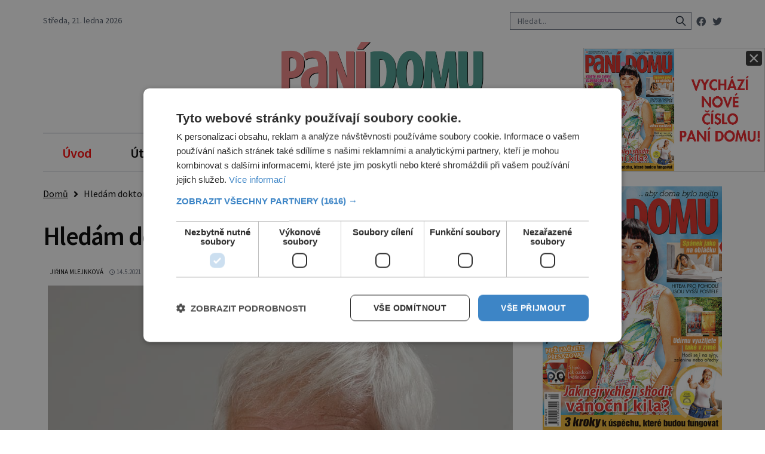

--- FILE ---
content_type: text/html; charset=UTF-8
request_url: https://panidomu.cz/hledam-doktora-zn-rychle/
body_size: 21342
content:
<!DOCTYPE html>
<html lang="cs">
<head>
    <meta charset="UTF-8">
    <meta http-equiv="X-UA-Compatible" content="IE=edge">
    <meta name="viewport" content="width=device-width, initial-scale=1.0">
    <meta name="description" content="Šikovný časopis pro chytré ženy, které chtějí, aby doma bylo nejlíp. PANÍ DOMU nabízí originální inspirace pro vaše bydlení, od velkého designu až po postupy krok za krokem na vylepšení domova vlastní rukou.">


	<!-- STYLESHEETS -->
    <link rel="stylesheet" href="https://panidomu.cz/wp-content/themes/digicon-pani/style.css">
    <link rel="stylesheet" href="https://panidomu.cz/wp-content/themes/digicon-pani/css/digicon.css">
    <link rel="stylesheet" href="https://panidomu.cz/wp-content/themes/digicon-pani/css/digicon.add.css">


	<!-- jquery -->
    <script src="https://code.jquery.com/jquery-3.6.0.min.js" crossorigin="anonymous"></script>

	<!-- popup -->
	<link rel="stylesheet" href="https://cdn.jsdelivr.net/npm/glightbox/dist/css/glightbox.min.css" />
	<script src="https://cdn.jsdelivr.net/gh/mcstudios/glightbox/dist/js/glightbox.min.js"></script>


	<!-- fonts -->
	<link rel="preconnect" href="https://fonts.googleapis.com">
	<link rel="preconnect" href="https://fonts.gstatic.com" crossorigin>
	<link href="https://fonts.googleapis.com/css2?family=Noto+Serif:ital,wght@0,400;0,700;1,400;1,700&display=swap" rel="stylesheet">
	<link href="https://fonts.googleapis.com/css2?family=Source+Sans+Pro:ital,wght@0,400;0,600;0,700;1,400;1,600;1,700&display=swap" rel="stylesheet">


    <link href="https://cdnjs.cloudflare.com/ajax/libs/font-awesome/5.15.3/css/all.min.css" rel="stylesheet">

	<!-- scripts -->
    <!-- <script src="https://panidomu.cz/wp-content/themes/digicon-pani/js/jquery-3.5.1.min.js"></script> -->
	<!-- <script src="https://panidomu.cz/wp-content/themes/digicon-pani/js/glightbox.min.js"> -->

    <!-- https://github.com/feimosi/baguetteBox.js -->
    <link href="https://panidomu.cz/wp-content/themes/digicon-pani/js/baguetteBox.css" rel="stylesheet">
    <script src="https://panidomu.cz/wp-content/themes/digicon-pani/js/baguetteBox.js"></script>

    <!-- Link Swiper CSS -->
    <link rel="stylesheet" href="https://unpkg.com/swiper/swiper-bundle.min.css">


    <script type="text/javascript" charset="UTF-8" src="//cdn.cookie-script.com/s/999596491a8d5e9fe6504fe1600fd007.js"></script>

	<!-- Google Tag Manager -->
	<script>(function(w,d,s,l,i){w[l]=w[l]||[];w[l].push({'gtm.start':
	new Date().getTime(),event:'gtm.js'});var f=d.getElementsByTagName(s)[0],
	j=d.createElement(s),dl=l!='dataLayer'?'&l='+l:'';j.async=true;j.src=
	'https://www.googletagmanager.com/gtm.js?id='+i+dl;f.parentNode.insertBefore(j,f);
	})(window,document,'script','dataLayer','GTM-58PZT3Q3');</script>
	<!-- End Google Tag Manager -->


    <!-- Global site tag (gtag.js) - Google Analytics -->
	<script async src="https://www.googletagmanager.com/gtag/js?id=UA-7151612-31"></script>
	<script>
	  window.dataLayer = window.dataLayer || [];
	  function gtag(){dataLayer.push(arguments);}
	  gtag('js', new Date());
	  gtag('config', 'UA-7151612-31');
	</script>


	<!-- Google tag (gtag.js) - GA4 -->
	<script async src="https://www.googletagmanager.com/gtag/js?id=G-GT4XBNGQS5"></script>
	<script>
	  window.dataLayer = window.dataLayer || [];
	  function gtag(){dataLayer.push(arguments);}
	  gtag('js', new Date());
	  gtag('config', 'G-GT4XBNGQS5');
	</script>

	
	    	    <link rel="preconnect" href="https://cdn.cpex.cz" crossorigin>
	    <link rel="dns-prefetch" as="script" href="https://cdn.cpex.cz">
	    <link rel="preload" as="script" href="https://cdn.cpex.cz/package/cpex-package.min.js">
	    <link rel="preload" as="script" href="https://cdn.cpex.cz/hb/prebid/prebid.min.js">
	
	<title>Hledám doktora. Zn: rychle &#8211; Panidomu.cz</title>
<meta name='robots' content='max-image-preview:large' />
<link rel="alternate" type="application/rss+xml" title="Panidomu.cz &raquo; RSS zdroj" href="https://panidomu.cz/feed/" />
<link rel="alternate" type="application/rss+xml" title="Panidomu.cz &raquo; RSS komentářů" href="https://panidomu.cz/comments/feed/" />
<meta property="fb:app_id" content="1050482749137509" />
<meta property="og:title" content="Hledám doktora. Zn: rychle"/>
<meta property="og:type" content="article"/>
<meta property="og:url" content="https://panidomu.cz/hledam-doktora-zn-rychle/"/>
<meta property="og:site_name" content="EnigmaPlus.cz"/>
<meta property="og:image" content="https://panidomu.cz/wp-content/uploads/2021/05/doctor-gray-hair-experience-stethoscope-768x1024.jpg"/>

<link rel='stylesheet' id='wp-block-library-css' href='https://panidomu.cz/wp-includes/css/dist/block-library/style.min.css?ver=6.6.1' type='text/css' media='all' />
<style id='classic-theme-styles-inline-css' type='text/css'>
/*! This file is auto-generated */
.wp-block-button__link{color:#fff;background-color:#32373c;border-radius:9999px;box-shadow:none;text-decoration:none;padding:calc(.667em + 2px) calc(1.333em + 2px);font-size:1.125em}.wp-block-file__button{background:#32373c;color:#fff;text-decoration:none}
</style>
<style id='global-styles-inline-css' type='text/css'>
:root{--wp--preset--aspect-ratio--square: 1;--wp--preset--aspect-ratio--4-3: 4/3;--wp--preset--aspect-ratio--3-4: 3/4;--wp--preset--aspect-ratio--3-2: 3/2;--wp--preset--aspect-ratio--2-3: 2/3;--wp--preset--aspect-ratio--16-9: 16/9;--wp--preset--aspect-ratio--9-16: 9/16;--wp--preset--color--black: #000000;--wp--preset--color--cyan-bluish-gray: #abb8c3;--wp--preset--color--white: #ffffff;--wp--preset--color--pale-pink: #f78da7;--wp--preset--color--vivid-red: #cf2e2e;--wp--preset--color--luminous-vivid-orange: #ff6900;--wp--preset--color--luminous-vivid-amber: #fcb900;--wp--preset--color--light-green-cyan: #7bdcb5;--wp--preset--color--vivid-green-cyan: #00d084;--wp--preset--color--pale-cyan-blue: #8ed1fc;--wp--preset--color--vivid-cyan-blue: #0693e3;--wp--preset--color--vivid-purple: #9b51e0;--wp--preset--gradient--vivid-cyan-blue-to-vivid-purple: linear-gradient(135deg,rgba(6,147,227,1) 0%,rgb(155,81,224) 100%);--wp--preset--gradient--light-green-cyan-to-vivid-green-cyan: linear-gradient(135deg,rgb(122,220,180) 0%,rgb(0,208,130) 100%);--wp--preset--gradient--luminous-vivid-amber-to-luminous-vivid-orange: linear-gradient(135deg,rgba(252,185,0,1) 0%,rgba(255,105,0,1) 100%);--wp--preset--gradient--luminous-vivid-orange-to-vivid-red: linear-gradient(135deg,rgba(255,105,0,1) 0%,rgb(207,46,46) 100%);--wp--preset--gradient--very-light-gray-to-cyan-bluish-gray: linear-gradient(135deg,rgb(238,238,238) 0%,rgb(169,184,195) 100%);--wp--preset--gradient--cool-to-warm-spectrum: linear-gradient(135deg,rgb(74,234,220) 0%,rgb(151,120,209) 20%,rgb(207,42,186) 40%,rgb(238,44,130) 60%,rgb(251,105,98) 80%,rgb(254,248,76) 100%);--wp--preset--gradient--blush-light-purple: linear-gradient(135deg,rgb(255,206,236) 0%,rgb(152,150,240) 100%);--wp--preset--gradient--blush-bordeaux: linear-gradient(135deg,rgb(254,205,165) 0%,rgb(254,45,45) 50%,rgb(107,0,62) 100%);--wp--preset--gradient--luminous-dusk: linear-gradient(135deg,rgb(255,203,112) 0%,rgb(199,81,192) 50%,rgb(65,88,208) 100%);--wp--preset--gradient--pale-ocean: linear-gradient(135deg,rgb(255,245,203) 0%,rgb(182,227,212) 50%,rgb(51,167,181) 100%);--wp--preset--gradient--electric-grass: linear-gradient(135deg,rgb(202,248,128) 0%,rgb(113,206,126) 100%);--wp--preset--gradient--midnight: linear-gradient(135deg,rgb(2,3,129) 0%,rgb(40,116,252) 100%);--wp--preset--font-size--small: 13px;--wp--preset--font-size--medium: 20px;--wp--preset--font-size--large: 36px;--wp--preset--font-size--x-large: 42px;--wp--preset--spacing--20: 0.44rem;--wp--preset--spacing--30: 0.67rem;--wp--preset--spacing--40: 1rem;--wp--preset--spacing--50: 1.5rem;--wp--preset--spacing--60: 2.25rem;--wp--preset--spacing--70: 3.38rem;--wp--preset--spacing--80: 5.06rem;--wp--preset--shadow--natural: 6px 6px 9px rgba(0, 0, 0, 0.2);--wp--preset--shadow--deep: 12px 12px 50px rgba(0, 0, 0, 0.4);--wp--preset--shadow--sharp: 6px 6px 0px rgba(0, 0, 0, 0.2);--wp--preset--shadow--outlined: 6px 6px 0px -3px rgba(255, 255, 255, 1), 6px 6px rgba(0, 0, 0, 1);--wp--preset--shadow--crisp: 6px 6px 0px rgba(0, 0, 0, 1);}:where(.is-layout-flex){gap: 0.5em;}:where(.is-layout-grid){gap: 0.5em;}body .is-layout-flex{display: flex;}.is-layout-flex{flex-wrap: wrap;align-items: center;}.is-layout-flex > :is(*, div){margin: 0;}body .is-layout-grid{display: grid;}.is-layout-grid > :is(*, div){margin: 0;}:where(.wp-block-columns.is-layout-flex){gap: 2em;}:where(.wp-block-columns.is-layout-grid){gap: 2em;}:where(.wp-block-post-template.is-layout-flex){gap: 1.25em;}:where(.wp-block-post-template.is-layout-grid){gap: 1.25em;}.has-black-color{color: var(--wp--preset--color--black) !important;}.has-cyan-bluish-gray-color{color: var(--wp--preset--color--cyan-bluish-gray) !important;}.has-white-color{color: var(--wp--preset--color--white) !important;}.has-pale-pink-color{color: var(--wp--preset--color--pale-pink) !important;}.has-vivid-red-color{color: var(--wp--preset--color--vivid-red) !important;}.has-luminous-vivid-orange-color{color: var(--wp--preset--color--luminous-vivid-orange) !important;}.has-luminous-vivid-amber-color{color: var(--wp--preset--color--luminous-vivid-amber) !important;}.has-light-green-cyan-color{color: var(--wp--preset--color--light-green-cyan) !important;}.has-vivid-green-cyan-color{color: var(--wp--preset--color--vivid-green-cyan) !important;}.has-pale-cyan-blue-color{color: var(--wp--preset--color--pale-cyan-blue) !important;}.has-vivid-cyan-blue-color{color: var(--wp--preset--color--vivid-cyan-blue) !important;}.has-vivid-purple-color{color: var(--wp--preset--color--vivid-purple) !important;}.has-black-background-color{background-color: var(--wp--preset--color--black) !important;}.has-cyan-bluish-gray-background-color{background-color: var(--wp--preset--color--cyan-bluish-gray) !important;}.has-white-background-color{background-color: var(--wp--preset--color--white) !important;}.has-pale-pink-background-color{background-color: var(--wp--preset--color--pale-pink) !important;}.has-vivid-red-background-color{background-color: var(--wp--preset--color--vivid-red) !important;}.has-luminous-vivid-orange-background-color{background-color: var(--wp--preset--color--luminous-vivid-orange) !important;}.has-luminous-vivid-amber-background-color{background-color: var(--wp--preset--color--luminous-vivid-amber) !important;}.has-light-green-cyan-background-color{background-color: var(--wp--preset--color--light-green-cyan) !important;}.has-vivid-green-cyan-background-color{background-color: var(--wp--preset--color--vivid-green-cyan) !important;}.has-pale-cyan-blue-background-color{background-color: var(--wp--preset--color--pale-cyan-blue) !important;}.has-vivid-cyan-blue-background-color{background-color: var(--wp--preset--color--vivid-cyan-blue) !important;}.has-vivid-purple-background-color{background-color: var(--wp--preset--color--vivid-purple) !important;}.has-black-border-color{border-color: var(--wp--preset--color--black) !important;}.has-cyan-bluish-gray-border-color{border-color: var(--wp--preset--color--cyan-bluish-gray) !important;}.has-white-border-color{border-color: var(--wp--preset--color--white) !important;}.has-pale-pink-border-color{border-color: var(--wp--preset--color--pale-pink) !important;}.has-vivid-red-border-color{border-color: var(--wp--preset--color--vivid-red) !important;}.has-luminous-vivid-orange-border-color{border-color: var(--wp--preset--color--luminous-vivid-orange) !important;}.has-luminous-vivid-amber-border-color{border-color: var(--wp--preset--color--luminous-vivid-amber) !important;}.has-light-green-cyan-border-color{border-color: var(--wp--preset--color--light-green-cyan) !important;}.has-vivid-green-cyan-border-color{border-color: var(--wp--preset--color--vivid-green-cyan) !important;}.has-pale-cyan-blue-border-color{border-color: var(--wp--preset--color--pale-cyan-blue) !important;}.has-vivid-cyan-blue-border-color{border-color: var(--wp--preset--color--vivid-cyan-blue) !important;}.has-vivid-purple-border-color{border-color: var(--wp--preset--color--vivid-purple) !important;}.has-vivid-cyan-blue-to-vivid-purple-gradient-background{background: var(--wp--preset--gradient--vivid-cyan-blue-to-vivid-purple) !important;}.has-light-green-cyan-to-vivid-green-cyan-gradient-background{background: var(--wp--preset--gradient--light-green-cyan-to-vivid-green-cyan) !important;}.has-luminous-vivid-amber-to-luminous-vivid-orange-gradient-background{background: var(--wp--preset--gradient--luminous-vivid-amber-to-luminous-vivid-orange) !important;}.has-luminous-vivid-orange-to-vivid-red-gradient-background{background: var(--wp--preset--gradient--luminous-vivid-orange-to-vivid-red) !important;}.has-very-light-gray-to-cyan-bluish-gray-gradient-background{background: var(--wp--preset--gradient--very-light-gray-to-cyan-bluish-gray) !important;}.has-cool-to-warm-spectrum-gradient-background{background: var(--wp--preset--gradient--cool-to-warm-spectrum) !important;}.has-blush-light-purple-gradient-background{background: var(--wp--preset--gradient--blush-light-purple) !important;}.has-blush-bordeaux-gradient-background{background: var(--wp--preset--gradient--blush-bordeaux) !important;}.has-luminous-dusk-gradient-background{background: var(--wp--preset--gradient--luminous-dusk) !important;}.has-pale-ocean-gradient-background{background: var(--wp--preset--gradient--pale-ocean) !important;}.has-electric-grass-gradient-background{background: var(--wp--preset--gradient--electric-grass) !important;}.has-midnight-gradient-background{background: var(--wp--preset--gradient--midnight) !important;}.has-small-font-size{font-size: var(--wp--preset--font-size--small) !important;}.has-medium-font-size{font-size: var(--wp--preset--font-size--medium) !important;}.has-large-font-size{font-size: var(--wp--preset--font-size--large) !important;}.has-x-large-font-size{font-size: var(--wp--preset--font-size--x-large) !important;}
:where(.wp-block-post-template.is-layout-flex){gap: 1.25em;}:where(.wp-block-post-template.is-layout-grid){gap: 1.25em;}
:where(.wp-block-columns.is-layout-flex){gap: 2em;}:where(.wp-block-columns.is-layout-grid){gap: 2em;}
:root :where(.wp-block-pullquote){font-size: 1.5em;line-height: 1.6;}
</style>
<link rel='stylesheet' id='dashicons-css' href='https://panidomu.cz/wp-includes/css/dashicons.min.css?ver=6.6.1' type='text/css' media='all' />
<link rel='stylesheet' id='post-views-counter-frontend-css' href='https://panidomu.cz/wp-content/plugins/post-views-counter/css/frontend.min.css?ver=1.4.7' type='text/css' media='all' />
<script type="text/javascript" id="post-views-counter-frontend-js-before">
/* <![CDATA[ */
var pvcArgsFrontend = {"mode":"js","postID":137626,"requestURL":"https:\/\/panidomu.cz\/wp-admin\/admin-ajax.php","nonce":"6c260b0363","dataStorage":"cookies","multisite":false,"path":"\/","domain":""};
/* ]]> */
</script>
<script type="text/javascript" src="https://panidomu.cz/wp-content/plugins/post-views-counter/js/frontend.min.js?ver=1.4.7" id="post-views-counter-frontend-js"></script>
<link rel="https://api.w.org/" href="https://panidomu.cz/wp-json/" /><link rel="alternate" title="JSON" type="application/json" href="https://panidomu.cz/wp-json/wp/v2/posts/137626" /><link rel="EditURI" type="application/rsd+xml" title="RSD" href="https://panidomu.cz/xmlrpc.php?rsd" />
<link rel="canonical" href="https://panidomu.cz/hledam-doktora-zn-rychle/" />
<link rel='shortlink' href='https://panidomu.cz/?p=137626' />
<link rel="alternate" title="oEmbed (JSON)" type="application/json+oembed" href="https://panidomu.cz/wp-json/oembed/1.0/embed?url=https%3A%2F%2Fpanidomu.cz%2Fhledam-doktora-zn-rychle%2F" />
<link rel="alternate" title="oEmbed (XML)" type="text/xml+oembed" href="https://panidomu.cz/wp-json/oembed/1.0/embed?url=https%3A%2F%2Fpanidomu.cz%2Fhledam-doktora-zn-rychle%2F&#038;format=xml" />

	
    <script defer src="/mkstat.js" data-website-id="bafa9ddc-0703-4a58-bc55-4027e6cbca2c"></script>
	
</head>
<body class="bg-white dark:bg-darkmodebg text-lightmode dark:text-darkmode font-ssans h-full m-0 p-0">



<!-- listovacka -->
<div id="listovacka"></div>
<script src="https://rfapi.digicon.cz/img/listovacky-cross/panidomu.cz.js"></script>

<!-- container -->
<div class="w-full mx-auto max-w-enigma bg-white dark:bg-darkmodebgc dark:text-gray-200 px-3 lg:px-12">

	<!-- top menu -->
	<div class="w-full text-sm lg:py-6">
		<!-- top bar desktop -->
<div class="hidden md:flex justify-between xborder-b dark:border-gray-700 text-gray-600 dark:text-gray-300 pb-4">

	<!-- leva strana -->
	<div class="py-2 lg:p-0 lg:m-0 flex justify-start gap-x-6">
	    <div id="topden" class="pt-1 lg:p-0 text-lg lg:text-sm"></div>
	    <div id="dmselector2" class="flex justify-end space-x-2 py-1 lg:p-0"></div>
	</div>
	<!-- leva strana end -->



	<!-- prava strana -->
	<div class="flex justify-end gap-6">

		<!-- search -->
		<div class="w-80 hidden md:block">
			<form method="get" action="/">
			<div class="relative py-2 lg:py-0 lg:-top-1 text-gray-800 focus-within:text-gray-800 dark:text-gray-400 dark:focus-within:text-gray-400 px-2">
				<span class="absolute inset-y-0 right-3 flex items-center pl-2">
					<button type="submit" class="p-1 focus:outline-none focus:shadow-outline">
      					<svg fill="none" stroke="currentColor" stroke-linecap="round" stroke-linejoin="round" stroke-width="2" viewBox="0 0 24 24" class="w-5 h-5"><path d="M21 21l-6-6m2-5a7 7 0 11-14 0 7 7 0 0114 0z"></path></svg>
   					</button>
				</span>
				<input type="search" name="s" class="w-full py-1 text-xl lg:text-sm text-gray-800 bg-gray-100 dark:text-white dark:bg-gray-800 pl-3 focus:outline-none focus:bg-gray-100 focus:text-gray-800 dark:focus:bg-gray-700 dark:focus:text-gray-200" placeholder="Hledat..." autocomplete="off">
			</div>
			</form>
		</div>

		<!-- socialni site -->
		<div class="space-x-2 text-xl lg:text-base py-2 lg:p-0 whitespace-nowrap">
			<a href="https://www.facebook.com/casopis.panidomu/" target="_blank"><i class="fab fa-facebook"></i></a>
			<a href="https://twitter.com/panidomut" target="_blank"><i class="fab fa-twitter"></i></a>
		</div>
		
			
	</div>
	<!-- prava strana end -->
</div>







<div class="md:hidden flex justify-between border-b dark:border-gray-700 text-gray-600 dark:text-gray-300 pb-1">
		<!-- zobrazeni dne -->
		<div id="topdenm" class="pt-1 lg:p-0 text-lg lg:text-sm"></div>

		<!-- prepinac darkmode -->
		<div id="dmselector" class="flex justify-end space-x-2 py-1 pt-2">
	    	<!-- <span class="text-sm ">světlý</span> -->
       		<div>
	       		<input type="checkbox" name="toggle" id="toggleDarkMode" class="hidden">
        		<label for="toggleDarkMode" class="cursor-pointer w-9 h-6 lg:w-9 lg:h-5 flex items-center bg-gray-600 dark:bg-gray-400 rounded-full p-0 lg:p-1">
              		<span class="toggleDarkMode-dot w-6 h-6 lg:w-4 lg:h-4 bg-white text-gray-500 rounded-full shadow-md transform duration-300 ease-in-out"></span>
        		</label>
       		</div>
       		<!-- <span class="text-sm">tmavý</span> -->
    	</div>
</div>

<!-- socialni site -->
<!--
<div class="md:hidden flex gap-x-7 justify-center text-2xl py-0 pt-2 whitespace-nowrap text-center">
	<a href="https://www.facebook.com/casopis.panidomu/" target="_blank"><i class="fab fa-facebook"></i></a>
	<a href="https://twitter.com/panidomut" target="_blank"><i class="fab fa-twitter"></i></a>
</div>
-->
<!-- top logo a reklama -->
<div class="w-full mt-4 lg:mt-0">
    <div class="text-center">
	<a href="/"><img src="https://panidomu.cz/wp-content/themes/digicon-pani/img/logo2.png" alt="" class="mx-auto"></a>
    </div>
</div>


<div class="hidden lg:block" style="margin: 0 auto; margin-top: 30px; margin-bottom: 20px; overflow:hidden; position: relative;">
    <div id="leaderboard_top" style="margin: 0 auto; text-align: center;"></div>
</div>

<!-- mobile menu -->
<div class="lg:hidden mt-4 py-2 ">

	<!-- hamburger -->
	<div class="flex justify-between py-2 px-2 w-full text-right bg-[#f08686] text-[#ffffff] rounded">

		<div class="my-auto">
			<!-- socialni site -->
			<div class="flex gap-x-3 justify-center text-xl whitespace-nowrap text-center">
				<a href="https://www.facebook.com/casopis.panidomu/" target="_blank"><i class="fab fa-facebook"></i></a>
				<a href="https://twitter.com/panidomut" target="_blank"><i class="fab fa-twitter"></i></a>
			</div>
		</div>

		<div class="my-auto">
			<button class="outline-none mobile-menu-button">
            	<i class="fas fa-bars text-3xl"></i>
        	</button>
		</div>


	</div>


	<div class="mobile-menu hidden mt-2 py-2 px-0 text-xl text-center xuppercase tracking-tighter font-bold 
		underline text-black dark:text-gray-200 bg-white dark:bg-gray-900">

		<!-- search -->
		<div class="w-full md:hidden">
			<form method="get" action="/">
			<div class="relative py-0 text-gray-800 focus-within:text-gray-800 dark:text-gray-300 dark:focus-within:text-gray-300 px-0">
				<span class="absolute inset-y-0 right-3 flex items-center pl-2">
					<button type="submit" class="p-1 focus:outline-none focus:shadow-outline">
      					<svg fill="none" stroke="currentColor" stroke-linecap="round" stroke-linejoin="round" stroke-width="2" viewBox="0 0 24 24" class="w-5 h-5"><path d="M21 21l-6-6m2-5a7 7 0 11-14 0 7 7 0 0114 0z"></path></svg>
   					</button>
				</span>
				<input type="search" name="s" class="w-full py-1 text-xl lg:text-sm text-gray-800 bg-gray-100 dark:text-white dark:bg-gray-800 pl-3 focus:outline-none focus:bg-gray-100 focus:text-gray-800 dark:focus:bg-gray-700 dark:focus:text-gray-200" placeholder="Hledat..." autocomplete="off">
			</div>
			</form>
		</div>

		<a href="/">
			<div class="pt-6 text-red-400 dark:text-red-700 ">Úvod</div>
		</a>

		<a href="/category/utulne-bydleni/">
			<div class="pt-6 NE ">Útulné bydlení</div>
		</a>

		<a href="/category/nase-kuchyne/">
			<div class="pt-6 NE ">Naše kuchyně</div>
		</a>

		<a href="/category/sikovne-tipy/">
			<div class="pt-6 NE ">Šikovné tipy</div>
		</a>

		<a href="/category/volny-cas/">
			<div class="pt-6 NE ">Volný čas</div>
		</a>

		<a href="/category/zahrada/">
			<div class="pt-6 NE ">Zahrada</div>
		</a>

		<a href="/category/zdravy-styl/">
			<div class="pt-6 NE ">Zdravý styl</div>
		</a>
	</div>



</div>


<script>
    // Mobile menu
    const btn = document.querySelector("button.mobile-menu-button");
    const menu = document.querySelector(".mobile-menu");
    // const content = document.querySelector(".content");

    btn.addEventListener("click", () => {
        menu.classList.toggle("hidden");
        // content.classList.toggle("opacity-40");
    });

    // content.addEventListener("click", () => {
    //     menu.classList.add("hidden");
    //     content.classList.remove("opacity-40");
    // });
</script>




<div class="w-full mt-8 hidden lg:block">

	<!--
	<div class="grid grid-cols-7 w-full pt-[0.6rem] pb-[0.5rem] text-black dark:text-gray-100 border-y-2 border-y-gray-200 dark:border-y-gray-600 
		text-center text-[1.0rem] font-noto font-semibold gap-0 leading-[2]">
	-->

	<div class="flex justify-between w-full px-8 pt-[0.6rem] pb-[0.5rem] text-black dark:text-gray-100 border-y-2 border-y-gray-200 dark:border-y-gray-600 
		text-center text-[1.4rem] tracking-tight font-semibold leading-[2]">

		<a href="/" class="hover:text-[#ff0000]">
			<div class=" text-[#ff0000] dark:text-yellow-200 ">Úvod</div>
		</a>

		<a href="/category/utulne-bydleni/" class="hover:text-[#ff0000]">
			<div class="  ">Útulné bydlení</div>
		</a>

		<a href="/category/nase-kuchyne/" class="hover:text-[#ff0000]">
			<div class="  ">Naše kuchyně</div>
		</a>

		<a href="/category/sikovne-tipy/" class="hover:text-[#ff0000]">
			<div class="  ">Šikovné tipy</div>
		</a>

		<a href="/category/volny-cas/" class="hover:text-[#ff0000]">
			<div class="  ">Volný čas</div>
		</a>

		<a href="/category/zahrada/" class="hover:text-[#ff0000]">
			<div class="  ">Zahrada</div>
		</a>

		<a href="/category/zdravy-styl/" class="hover:text-[#ff0000]">
			<div class="  ">Zdravý styl</div>
		</a>

	</div>

</div>

<!--
<div class="w-full text-sm mt-5 hidden lg:block">
	<img src="https://panidomu.cz/wp-content/themes/digicon-pani/img/enigma_vanoce_desktop2.jpg" alt="">
</div>
<div class="w-full text-sm mt-5 lg:hidden">
	<img src="https://panidomu.cz/wp-content/themes/digicon-pani/img/enigma_vanoce_mobile2.jpg" alt="" class="w-full">
</div>
-->
	</div>

	

	<!-- loop or page -->
	<div class="w-full lg:flex">
		<div class="w-full lg:pr-8 bg-lightmodebgc dark:bg-darkmodebgc">
			<div class="w-full">

	<div class="">
		<a href="/" class="underline">Domů</a> &nbsp; <i class="fas fa-angle-right relative top-px"></i> &nbsp;
		Hledám doktora. Zn: rychle	</div>


	

	

	<div class="mt-8 text-black dark:text-white singlenadpis">
		Hledám doktora. Zn: rychle	</div>



	<div class="mt-6 text-eni11px px-2  flex justify-between">

		<div class="flex text-gray-500 dark:text-gray-400">
			<!--
			<div class="relative -top-2">
				<img alt="" src="https://secure.gravatar.com/avatar/9c23b68d5ce087765817a7247ed7624b?s=80&amp;d=mm&amp;r=g" srcset="https://secure.gravatar.com/avatar/9c23b68d5ce087765817a7247ed7624b?s=160&amp;d=mm&amp;r=g 2x" class="rounded-full w-8 h-8" loading="lazy" data-pin-no-hover="true" width="80" height="80">
			</div>
			-->
			<div class="">
				<span class="pl-1 text-black dark:text-white hover:underline uppercase"><a href="https://panidomu.cz/author/jirinamlejnkova/" title="Příspěvky od Jiřina Mlejnková" rel="author">Jiřina Mlejnková</a></span>
				<span class="pl-2"><i class="far fa-clock" style="font-size: .6rem"></i> 14.5.2021</span>
			</div>

			<div>
									<!--
					<span class="pl-2"><i class="far fa-eye" style="font-size: .7rem"></i> 1</span>
					-->
							</div>

		</div>

		<div class="">
		                    <button class="play-pause-btn text-[0.9rem] rounded uppercase border border-gray-300 px-1" data-src="137626">
                    <span class="icon-play"><i class="fas fa-play pr-1" style="color: #ed1c24;"></i> Přehrát</span>
                    <span class="icon-pause" style="display:none;"><i class="fas fa-pause pr-1"></i> Zastavit</span>
                </button>
					</div>

	</div>




	<div>
		<div id="titimage" class="xh-full relative w-full bg-cover p-2">
			<figure class="mb-0">
				<img width="909" height="982" src="https://panidomu.cz/wp-content/uploads/2021/05/doctor-gray-hair-experience-stethoscope-e1620986749626.jpg" class="attachment-full size-full wp-post-image" alt="" decoding="async" fetchpriority="high" srcset="https://panidomu.cz/wp-content/uploads/2021/05/doctor-gray-hair-experience-stethoscope-e1620986749626.jpg 909w, https://panidomu.cz/wp-content/uploads/2021/05/doctor-gray-hair-experience-stethoscope-e1620986749626-278x300.jpg 278w, https://panidomu.cz/wp-content/uploads/2021/05/doctor-gray-hair-experience-stethoscope-e1620986749626-768x830.jpg 768w, https://panidomu.cz/wp-content/uploads/2021/05/doctor-gray-hair-experience-stethoscope-e1620986749626-825x891.jpg 825w" sizes="(max-width: 909px) 100vw, 909px" />				<figcaption class="text-base text-center mt-1"></figcaption>
			</figure>
		</div>
	</div>


	<div class="md:mt-4">
		<script async src="https://serving.grapemedia.cz/player/grapemedia.js"></script> 
		<script data-playerPro="current">(function(){var s=document.querySelector('script[data-playerPro="current"]');s.removeAttribute("data-playerPro");(playerPro=window.playerPro||[]).push({id:"rVcd4t6_rPlI",after:s});})();</script>
	</div>


	<div class="mt-0 pt-0 md:mt-4">
		<div class="w-full md:grid grid-cols-2 gap-8 p-0 px-2">

			<div class="w-full text-white hidden md:block">
				<a href="https://www.facebook.com/sharer.php?u=https%3A%2F%2Fpanidomu.cz%2Fhledam-doktora-zn-rychle%2F" rel="nofollow" class="">
					<button class="rounded py-3 w-full text-sm font-semibold hover:opacity-70" style="background-color: #45629f">
						<i class="fab fa-facebook"></i> <span class="pl-2">Sdílet na Facebooku</span>
					</button>
				</a>
			</div>

			<div class="w-full text-white hidden md:block">
				<a href="https://twitter.com/intent/tweet/?text=Hled%C3%A1m+doktora.+Zn%3A+rychle&url=https%3A%2F%2Fpanidomu.cz%2Fhledam-doktora-zn-rychle%2F" rel="nofollow" class="">
					<button class="rounded py-3 w-full text-sm font-semibold hover:opacity-70" style="background-color: #5eb2ef">
						<i class="fab fa-twitter"></i> <span class="pl-2">Sdílet na Twitteru</span>
					</button>
				</a>
			</div>

		</div>
	</div>




	<div class="md:hidden mt-1">
		<div class=" text-white">
			<a href="https://www.facebook.com/sharer.php?u=https%3A%2F%2Fpanidomu.cz%2Fhledam-doktora-zn-rychle%2F" rel="nofollow" class="">
				<button class="rounded py-3 w-full text-sm font-semibold hover:opacity-70" style="background-color: #45629f">
					<i class="fab fa-facebook"></i> <span class="pl-2">Sdílet na Facebooku</span>
				</button>
			</a>
		</div>

		<div class=" text-white mt-1">
			<a href="https://twitter.com/intent/tweet/?text=Hled%C3%A1m+doktora.+Zn%3A+rychle&url=https%3A%2F%2Fpanidomu.cz%2Fhledam-doktora-zn-rychle%2F" rel="nofollow" class="">
				<button class="rounded py-3 w-full text-sm font-semibold hover:opacity-70" style="background-color: #5eb2ef">
					<i class="fab fa-twitter"></i> <span class="pl-2">Sdílet na Twitteru</span>
				</button>
			</a>
		</div>
	</div>




	<div class="mt-2">
		<article id="post-137626" class="post-137626 post type-post status-publish format-standard has-post-thumbnail hentry category-zdravy-styl tag-lekar tag-lekarstvi">
			<div class="clanek font-ssans text-[1.3rem] leading-[1.3] lg:leading-[1.5] text-sazbove dark:text-sazbovedark">

				<p><strong>Třeba se to týká i vás a najednou zjistíte, že to není vůbec jednoduché. Co tedy udělat, aby bylo vaše hledání korunováno úspěchem?</strong></p>
<p>Přestěhujete se a potřebujete „obvoďáka“ nebo zubaře? Čeká vás plánovaná operace a chcete vědět, že bude provedena dobře? Váš lékař se rozhodl odejít do důchodu a vy hledáte nového?</p>
<p>To všechno jsou běžné situace, ve kterých se člověk dostává do kontaktu se zdravotnickým systémem. A vyznat se v něm není jen tak. Protože už jen ten základní úkol, tedy najít si svého lékaře, se může zkomplikovat.</p>
<p><strong>Adresa nerozhoduje</strong></p>
<p>To byste měli vědět. Až na výjimky si totiž každý pacient může vybrat, kde se bude léčit. To znamená, že záleží jen na vás, zda se vydáte do ordinace, kterou máte za rohem, anebo se rozhodnete dojíždět.</p>
<div id="cross2" class="mt-6 px-0"></div>
<p><script src="https://rfapi.digicon.cz/cross/js/cross2/panidomu.cz.js"></script></p>
<div class="mx-auto text-center object-center" style="max-width: 100%; margin-bottom: 10px;">
<div id="wallpaper_article_1" style="margin: 0 auto; text-align: center;"></div>
<div id="m_square_article_1" style="margin: 0 auto; text-align: center;"></div>
</div>
<p style="margin-top: 0; padding-top:0;">Toto své právo můžete uplatnit třeba tehdy, když potřebujete pomoc psychiatra nebo venerologické vyšetření a opravdu nechcete potkat sousedku ze třetího patra. Na druhé straně české zákony stanovují určité meze, které toto právo omezují.</p>
<figure><img decoding="async" src="https://panidomu.cz/wp-content/uploads/2021/05/doctor-patient-university-of-arizona-pediatrics-768x510.jpg" class="w-full" alt=""><figcaption></figcaption></figure>
<p><strong>Mohou vás odmítnout?</strong></p>
<p>Jen tak vás zdravotnické zařízení odmítnout nesmí. Ale jsou zde výjimky.</p>
<p>Podle odbornice na medicínské právo Jolany Těšinové se jedná se například o situace, kdy je naplněná kapacita, existují provozní důvody, zařízení má nedostatek personálu či není k dispozici patřičné technické vybavení.</p>
<div id="cross1" class="mt-6 px-0"></div>
<p><script src="https://rfapi.digicon.cz/cross/js/cross1/panidomu.cz.js"></script></p>
<div class="mx-auto text-center object-center" style="max-width: 100%; margin-bottom: 10px;">
<div id="wallpaper_article_2" style="margin: 0 auto; text-align: center;"></div>
<div id="m_square_article_2" style="margin: 0 auto; text-align: center;"></div>
</div>
<p style="margin-top: 0; padding-top:0;">A také, což je důležité, když se jedná o pojištěnce, s jehož zdravotní pojišťovnou nemá zdravotnické zařízení uzavřenou smlouvu. Nemůžete však být odmítnuti v opravdu krizových situacích, kdy vám jde doslova o život.</p>
<p>Pokud vás ale jen už pátý den škrábe v krku a nějak nestíháte zajít za svým obvodním lékařem, pravděpodobně na vás nebudou na pohotovosti úplně milí.</p>
<p><strong>Kde hledat?</strong></p>
<p>Když se stane, že se vám přes všechno úsilí najít doktora nedaří, nepropadejte beznaději. Zkuste požádat o pomoc i jinde než na svém facebooku. I když ani to není úplně špatný nápad, protože rovnou získáte spolu s kontaktem i reference.</p>
<div id="cross4" class="mt-6 px-0"></div>
<p><script src="https://rfapi.digicon.cz/cross/js/cross4/panidomu.cz.js"></script></p>
<p style="margin-top: 0; padding-top:0;">Berte však tato doporučení s rezervou. Přece jen není nad osobní zkušenost. Pokud chcete seriózní informaci, zkuste to s institucí, která by vám měla poradit vždycky. Tou je vaše zdravotní pojišťovna.</p>
<p>A to nejen v případě, že nemůžete najít lékaře, ale i tehdy, když je nabízený termín ošetření příliš vzdálený. Právě tak se na pojišťovnu klidně obraťte tehdy, když vám nevyhovuje dosavadní lékař a chcete ho změnit.</p>
<p><strong>Hledáte zubaře?</strong></p>
<p>Pokud potřebujete najít stomatologickou ambulanci, která přijímá nové pacienty, podívejte se přímo na webové stránky Stomatologické komory ČR. Interaktivní mapa vyhledá nejbližší ordinace podle místa, kde se nacházíte, a rovnou i zjistí, zda má volné kapacity pro nové pacienty.</p>
<p>(Adresa je www. dent.cz/zdravotnicka-zarizeni).</p>
<p><strong>Nebojte se zeptat</strong></p>
<p>To, že víte, kde přijímají nové pacienty, je fajn, jenže stále nevíte, jak kvalitní péči zařízení poskytuje. A vaše pátrání se může podobat pořádné detektivce. Oficiální žebříček kvality jednotlivých zařízení totiž prostě neexistuje.</p>
<p>Když budete mít štěstí, narazíte na pracoviště, kde se o vás dobře postarají, a ještě budou příjemní, jinde už tak milí nebudou, ale zdravotní péči poskytnou dobrou, a také se vám může stát, že se dostanete někam, kde budou nepříjemní a ani péče nebude nic moc.</p>
<p>Na druhé straně je fér přiznat, že české zdravotnictví, i když se na ně stále nadává, na tom není ve srovnání s jinými evropskými státy vůbec špatně a je i docela efektivní.</p>
<figure><img decoding="async" src="https://panidomu.cz/wp-content/uploads/2021/05/various-dentist-doctor-healthcare-768x512.jpg" class="w-full" alt=""><figcaption></figcaption></figure>
<p><strong>Zkušenost především</strong></p>
<p>Jak se tedy zorientovat v tom, kde se necháte léčit? Jestliže vám nejde právě o život a máte relativně dost času na hledání, je dobré se soustředit hned na pár věcí.</p>
<p>Pro začátek je dobré popřemýšlet nad tím, zda konkrétní zdravotnické zařízení má dostatek zkušeností právě se zdravotními problémy, které vás trápí.</p>
<p>Pokud třeba máte jít na náročnější operaci, můžete e-mailem oslovit vedení konkrétního oddělení nemocnice s tím, že zvažujete, že byste se chtěli nechat operovat u nich.</p>
<p>Řada nemocnic zveřejňuje údaje o tom, kolik a jakých zákroků na jednotlivých odděleních provádí, což je jedině dobře.</p>
<p>Obecně platí, že čím častěji tým zdravotníků operaci dělá, tím lépe má zvládnutý celý operační postup a současně je schopen řešit případné komplikace, protože se s nimi už někdy v minulosti setkal.</p>
<p><strong>Lidskost je důležitá</strong></p>
<p>Už to, jak s vámi zdravotníci budou jednat, když po nich chcete informace, vám hodně napoví, stejně jako způsob, jakým se dané pracoviště prezentuje navenek. Má vlastní webové, případně facebookové stránky?</p>
<p>Pravidelně je aktualizuje a chce, aby veřejnost měla co nejvíc informací o tom, jak zdravotníci pracují nebo naopak mlčí? Možná vám přijde nepatřičné se ptát, ale obrátit se přímo na zdravotníky je mnohdy lepší, než se spoléhat na anonymní internetové diskuse.</p>
<p>Už jen proto, že lidé mají přirozený sklon podělit se spíše o své špatné zkušenosti, zatímco ti, co byli spokojeni, obvykle mlčí. To výsledný dojem hodně zkresluje.</p>
<p>Neznamená to, že hodnocení pacientů je bezcenné, ale vždycky musíte počítat s tím, že je velmi subjektivní a určitě nemůže obsáhnout kvalitu zdravotní péče.</p>
<p>Text Eva Hořánková</p>
<p>Foto PX FUEL</p>

				
			</div>

			<div class="text-center mt-4">
		    	                	<button class="play-pause-btn text-[0.9rem] rounded uppercase border border-gray-300 px-1" data-src="137626">
                    	<span class="icon-play"><i class="fas fa-play pr-1" style="color: #ed1c24;"></i> Přehrát článek</span>
                    	<span class="icon-pause" style="display:none;"><i class="fas fa-pause pr-1"></i> Zastavit</span>
                	</button>
							</div>

		</article>

		



		<style>
		.rf-kreditblokspacer {
		    margin-top: 2rem;
		}
		.rf-fotokredit {
		    margin-top: 0.2rem;
		    font-size: 1.0rem;
		    opacity: 70%;
		}
		.rf-zdrojekredit {
		    margin-top: 0.2rem;
		    font-size: 1.0rem;
		    opacity: 70%;
		}
		</style>
		
				





					<div class="mt-8 text-sm">
				<span class="font-bold pl-1">Štítky: </span>
				<a href="/tag/lekar" class="inline-block m-1"><button class="py-0 px-2 bg-gray-200 dark:bg-gray-600 text-gray-700 dark:text-white text-lg md:text-sm">lékař</button></a><a href="/tag/lekarstvi" class="inline-block m-1"><button class="py-0 px-2 bg-gray-200 dark:bg-gray-600 text-gray-700 dark:text-white text-lg md:text-sm">lékařství</button></a>			</div>
		



		




		<div class="mt-4 md:mt-8">
			<div class="w-full md:grid grid-cols-2 md:h-12 gap-8 pr-2">

				<div class="w-full text-white">
					<a href="https://www.facebook.com/sharer.php?u=https%3A%2F%2Fpanidomu.cz%2Fhledam-doktora-zn-rychle%2F" rel="nofollow" class="">
						<button class="rounded py-3 w-full text-sm font-semibold hover:opacity-70" style="background-color: #45629f">
							<i class="fab fa-facebook"></i> <span class="pl-2">Sdílet na Facebooku</span>
						</button>
					</a>
				</div>

				<div class="w-full text-white mt-1 md:mt-0">
					<a href="https://twitter.com/intent/tweet/?text=Hled%C3%A1m+doktora.+Zn%3A+rychle&url=https%3A%2F%2Fpanidomu.cz%2Fhledam-doktora-zn-rychle%2F" rel="nofollow" class="">
						<button class="rounded py-3 w-full text-sm font-semibold hover:opacity-70" style="background-color: #5eb2ef">
							<i class="fab fa-twitter"></i> <span class="pl-2">Sdílet na Twitteru</span>
						</button>
					</a>
				</div>

			</div>
		</div>





		<div class="mt-4 mb-8 md:grid grid-cols-2">

			<div class="">
									<span class="text-sm text-gray-700 dark:text-gray-400 leading-8">Předchozí článek</span>
					<div class="border-l-8 border-gray-300 dark:border-gray-500 hover:border-enigmablocek dark:hover:border-enigmablocek text-base py-1 px-2">
						<strong class="nounderline"><a href="https://panidomu.cz/dietni-grilovani-jde-to-i-zdrave/" rel="prev">Dietní grilování: Jde to i zdravě!</a></strong>					</div>
							</div>

			<div class="">
									<span class="text-sm text-gray-700 dark:text-gray-400 leading-8">Další článek</span>
					<div class="border-l-8 border-gray-300 dark:border-gray-500 hover:border-enigmablocek dark:hover:border-enigmablocek text-base py-1 px-2">
						<strong class="nounderline"><a href="https://panidomu.cz/jak-zabavit-deti-doma-vyzkousejte-malovani-podle-cisel/" rel="next">Jak zabavit děti doma? Vyzkoušejte malování podle čísel</a></strong>					</div>
							</div>
		
		</div>




		



		<!-- related clanky -->
				<div class="mb-8">
							<div class="px-0 mt-4 md:mt-8 border-b border-gray-200 dark:border-gray-600">
					<span class="inline-block bg-enigmablocek text-white px-3 py-0 pb-1 font-sourcesans font-semibold text-lg">
						Související články
					</span>
				</div>
			<div class="grid grid-cols-7 gap-4 mt-8 lg:mt-4">

	<div class="col-span-7 md:col-span-3">
		<a href="https://panidomu.cz/kdyz-je-bolest-fantom/">
		<div class="h-56 cursor-pointer relative overflow-hidden w-full bg-cover bg-center p-2" style="background-image: url('https://panidomu.cz/wp-content/uploads/2020/01/shutterstock_258603281-768x577.jpg');">
			<span class="blocek inline-block absolute bottom-1 left-2 font-ssans" style="background-color: #c647e9; color: #ffffff;">Zdravý styl</span>
		</div>
		</a>
	</div>

	<div class="col-span-7 md:col-span-4">
		<div class="md:px-4 text-[1.7rem] lg:text-[1.4rem] font-bold tracking-tight md:line-clamp-2 leading-[1.1] lg:leading-[1.3]">
			<a href="https://panidomu.cz/kdyz-je-bolest-fantom/" class="hover:text-enigmablocek dark:hover:text-pink-300">
				Když je bolest fantom…			</a>
		</div>

		<div class="md:px-4 text-eni11px mt-2 flex justify-between lg:pr-8">
				<div class="text-gray-500 dark:text-gray-400">
											<span class="pl-0 text-black dark:text-white uppercase"><a href="https://panidomu.cz/author/f_lenkakorandova/" title="Příspěvky od Lenka Korandová" rel="author">Lenka Korandová</a></span>
						<span class="pl-2">19.1.2026</span>
						<!-- <span class="pl-2"><i class="far fa-eye" style="font-size: .7rem"></i> 1</span> -->
									</div>
				<div class="">
		                                   <button class="play-pause-btn text-[0.8rem] rounded uppercase border border-gray-300 px-1" data-src="128129">
                            <span class="icon-play"><i class="fas fa-play pr-1" style="color: #ed1c24;"></i> Přehrát</span>
                            <span class="icon-pause" style="display:none;"><i class="fas fa-pause pr-1"></i> Zastavit</span>
                        </button>
                    				</div>
		</div>

		<div class="pt-2 lg:pt-2 md:px-4 line-clamp-3 leading-[1.3] lg:leading-[1.3] font-ssans text-[1.3rem] lg:text-[1.25rem] text-sazbove dark:text-sazbovedark">
			Fantom straší zdánlivě bez příčiny. A co je ještě horší, velmi obtížně se dá vypnout.
Fantomová bolest přichází z části těla, která musela být operativně odstraněna. Nejčastěji jsou to amputace nohou, což je známý strašák diabetiků. Obávají se ho celkem oprávněně, počty amputací nohou skutečně každým rokem stoupají.
Obecně nejčastější diagnózou, která vede k odstranění části nohy, je poškození t		</div>

		<div class="pt-4 md:px-4">
			<a class="font-ssans font-semibold text-[0.9rem] uppercase px-2 py-1 text-gray-700 dark:text-white 
			dark:bg-gray-700 border border-gray-400 hover:bg-enigmablocek dark:hover:bg-enigmablocek hover:text-white" href="https://panidomu.cz/kdyz-je-bolest-fantom/">
				zobrazit více
			</a>
		</div>

	</div>

</div>
<div class="grid grid-cols-7 gap-4 mt-8 lg:mt-4">

	<div class="col-span-7 md:col-span-3">
		<a href="https://panidomu.cz/bylinkami-na-zanet-prudusek/">
		<div class="h-56 cursor-pointer relative overflow-hidden w-full bg-cover bg-center p-2" style="background-image: url('https://panidomu.cz/wp-content/uploads/2025/12/shutterstock-375448435-768x513.jpg');">
			<span class="blocek inline-block absolute bottom-1 left-2 font-ssans" style="background-color: #c647e9; color: #ffffff;">Zdravý styl</span>
		</div>
		</a>
	</div>

	<div class="col-span-7 md:col-span-4">
		<div class="md:px-4 text-[1.7rem] lg:text-[1.4rem] font-bold tracking-tight md:line-clamp-2 leading-[1.1] lg:leading-[1.3]">
			<a href="https://panidomu.cz/bylinkami-na-zanet-prudusek/" class="hover:text-enigmablocek dark:hover:text-pink-300">
				Bylinkami na zánět průdušek			</a>
		</div>

		<div class="md:px-4 text-eni11px mt-2 flex justify-between lg:pr-8">
				<div class="text-gray-500 dark:text-gray-400">
											<span class="pl-0 text-black dark:text-white uppercase"><a href="https://panidomu.cz/author/lenkakorandova/" title="Příspěvky od Lenka Korandová" rel="author">Lenka Korandová</a></span>
						<span class="pl-2">12.1.2026</span>
						<!-- <span class="pl-2"><i class="far fa-eye" style="font-size: .7rem"></i> 1</span> -->
									</div>
				<div class="">
		                                   <button class="play-pause-btn text-[0.8rem] rounded uppercase border border-gray-300 px-1" data-src="154859">
                            <span class="icon-play"><i class="fas fa-play pr-1" style="color: #ed1c24;"></i> Přehrát</span>
                            <span class="icon-pause" style="display:none;"><i class="fas fa-pause pr-1"></i> Zastavit</span>
                        </button>
                    				</div>
		</div>

		<div class="pt-2 lg:pt-2 md:px-4 line-clamp-3 leading-[1.3] lg:leading-[1.3] font-ssans text-[1.3rem] lg:text-[1.25rem] text-sazbove dark:text-sazbovedark">
			Nepodceňujte zánět průdušek. Nejen kašel, ale i dušnost či bolest na hrudi mohou být jeho příznakem. Komplikace v podobě zápalu plic na sebe nemusí dlouho čekat.

 

Příčinou toho onemocnění je kromě virů a bakterií i znečištěné prostředí a kouř z cigaret. Svůj vliv může mít i přepracovanost, dědičné dispozice nebo celkové oslabení. Nejúčinnější prevencí je vyhýbat se takovému prostředí a styk		</div>

		<div class="pt-4 md:px-4">
			<a class="font-ssans font-semibold text-[0.9rem] uppercase px-2 py-1 text-gray-700 dark:text-white 
			dark:bg-gray-700 border border-gray-400 hover:bg-enigmablocek dark:hover:bg-enigmablocek hover:text-white" href="https://panidomu.cz/bylinkami-na-zanet-prudusek/">
				zobrazit více
			</a>
		</div>

	</div>

</div>
<div class="grid grid-cols-7 gap-4 mt-8 lg:mt-4">

	<div class="col-span-7 md:col-span-3">
		<a href="https://panidomu.cz/k-omrzlinam-a-oznobeninam-muzete-prijit-snadno/">
		<div class="h-56 cursor-pointer relative overflow-hidden w-full bg-cover bg-center p-2" style="background-image: url('https://panidomu.cz/wp-content/uploads/2025/12/shutterstock-1900290640-768x512.jpg');">
			<span class="blocek inline-block absolute bottom-1 left-2 font-ssans" style="background-color: #c647e9; color: #ffffff;">Zdravý styl</span>
		</div>
		</a>
	</div>

	<div class="col-span-7 md:col-span-4">
		<div class="md:px-4 text-[1.7rem] lg:text-[1.4rem] font-bold tracking-tight md:line-clamp-2 leading-[1.1] lg:leading-[1.3]">
			<a href="https://panidomu.cz/k-omrzlinam-a-oznobeninam-muzete-prijit-snadno/" class="hover:text-enigmablocek dark:hover:text-pink-300">
				K omrzlinám a oznobeninám můžete přijít snadno			</a>
		</div>

		<div class="md:px-4 text-eni11px mt-2 flex justify-between lg:pr-8">
				<div class="text-gray-500 dark:text-gray-400">
											<span class="pl-0 text-black dark:text-white uppercase"><a href="https://panidomu.cz/author/lenkakorandova/" title="Příspěvky od Lenka Korandová" rel="author">Lenka Korandová</a></span>
						<span class="pl-2">7.1.2026</span>
						<!-- <span class="pl-2"><i class="far fa-eye" style="font-size: .7rem"></i> 1</span> -->
									</div>
				<div class="">
		                                   <button class="play-pause-btn text-[0.8rem] rounded uppercase border border-gray-300 px-1" data-src="154847">
                            <span class="icon-play"><i class="fas fa-play pr-1" style="color: #ed1c24;"></i> Přehrát</span>
                            <span class="icon-pause" style="display:none;"><i class="fas fa-pause pr-1"></i> Zastavit</span>
                        </button>
                    				</div>
		</div>

		<div class="pt-2 lg:pt-2 md:px-4 line-clamp-3 leading-[1.3] lg:leading-[1.3] font-ssans text-[1.3rem] lg:text-[1.25rem] text-sazbove dark:text-sazbovedark">
			V obou případech jde o poškození kůže v důsledku mrazu. Nejohroženější skupinou jsou diabetici s poruchami prokrvení končetin a lidé s kardiovaskulárními chorobami.

Omrzliny nejčastěji vznikají při teplotách pod -7 °C při velkém větru. Omrznout vám mohou hlavně prsty ve slabých rukavicích a vlhkých botách, nejnáchylnější jsou také vyčnívající části hlavy – uši, tváře, nos a brada.



Preven		</div>

		<div class="pt-4 md:px-4">
			<a class="font-ssans font-semibold text-[0.9rem] uppercase px-2 py-1 text-gray-700 dark:text-white 
			dark:bg-gray-700 border border-gray-400 hover:bg-enigmablocek dark:hover:bg-enigmablocek hover:text-white" href="https://panidomu.cz/k-omrzlinam-a-oznobeninam-muzete-prijit-snadno/">
				zobrazit více
			</a>
		</div>

	</div>

</div>
<div class="grid grid-cols-7 gap-4 mt-8 lg:mt-4">

	<div class="col-span-7 md:col-span-3">
		<a href="https://panidomu.cz/bataty-jako-zdrava-mnamka-na-taliri-2/">
		<div class="h-56 cursor-pointer relative overflow-hidden w-full bg-cover bg-center p-2" style="background-image: url('https://panidomu.cz/wp-content/uploads/2025/12/1-shutterstock-176916920-768x510.jpg');">
			<span class="blocek inline-block absolute bottom-1 left-2 font-ssans" style="background-color: #c647e9; color: #ffffff;">Zdravý styl</span>
		</div>
		</a>
	</div>

	<div class="col-span-7 md:col-span-4">
		<div class="md:px-4 text-[1.7rem] lg:text-[1.4rem] font-bold tracking-tight md:line-clamp-2 leading-[1.1] lg:leading-[1.3]">
			<a href="https://panidomu.cz/bataty-jako-zdrava-mnamka-na-taliri-2/" class="hover:text-enigmablocek dark:hover:text-pink-300">
				Batáty jako zdravá mňamka na talíři			</a>
		</div>

		<div class="md:px-4 text-eni11px mt-2 flex justify-between lg:pr-8">
				<div class="text-gray-500 dark:text-gray-400">
											<span class="pl-0 text-black dark:text-white uppercase"><a href="https://panidomu.cz/author/lenkakorandova/" title="Příspěvky od Lenka Korandová" rel="author">Lenka Korandová</a></span>
						<span class="pl-2">5.1.2026</span>
						<!-- <span class="pl-2"><i class="far fa-eye" style="font-size: .7rem"></i> 1</span> -->
									</div>
				<div class="">
		                                   <button class="play-pause-btn text-[0.8rem] rounded uppercase border border-gray-300 px-1" data-src="154839">
                            <span class="icon-play"><i class="fas fa-play pr-1" style="color: #ed1c24;"></i> Přehrát</span>
                            <span class="icon-pause" style="display:none;"><i class="fas fa-pause pr-1"></i> Zastavit</span>
                        </button>
                    				</div>
		</div>

		<div class="pt-2 lg:pt-2 md:px-4 line-clamp-3 leading-[1.3] lg:leading-[1.3] font-ssans text-[1.3rem] lg:text-[1.25rem] text-sazbove dark:text-sazbovedark">
			Určitě jste je v některém obchodě už zahlédli. Nevypadají zase tak lákavě, ale možná, že až je vyzkoušíte, tak nebudete litovat.

Sladké brambory (povijnice batátová) pocházejí ze Střední Ameriky z oblasti mexického poloostrova Yucatan a ústí Orinoka ve Venezuele a s těmi, které máme tak často na talíři, nemají kromě země původu společného nic. A to se ještě dostaly do Evropy o celých 100 let dř		</div>

		<div class="pt-4 md:px-4">
			<a class="font-ssans font-semibold text-[0.9rem] uppercase px-2 py-1 text-gray-700 dark:text-white 
			dark:bg-gray-700 border border-gray-400 hover:bg-enigmablocek dark:hover:bg-enigmablocek hover:text-white" href="https://panidomu.cz/bataty-jako-zdrava-mnamka-na-taliri-2/">
				zobrazit více
			</a>
		</div>

	</div>

</div>
<div class="grid grid-cols-7 gap-4 mt-8 lg:mt-4">

	<div class="col-span-7 md:col-span-3">
		<a href="https://panidomu.cz/gymnastika-pro-oblicej/">
		<div class="h-56 cursor-pointer relative overflow-hidden w-full bg-cover bg-center p-2" style="background-image: url('https://panidomu.cz/wp-content/uploads/2022/01/facelift-workouts-face-gymnastics-367-768x510.jpg');">
			<span class="blocek inline-block absolute bottom-1 left-2 font-ssans" style="background-color: #c647e9; color: #ffffff;">Zdravý styl</span>
		</div>
		</a>
	</div>

	<div class="col-span-7 md:col-span-4">
		<div class="md:px-4 text-[1.7rem] lg:text-[1.4rem] font-bold tracking-tight md:line-clamp-2 leading-[1.1] lg:leading-[1.3]">
			<a href="https://panidomu.cz/gymnastika-pro-oblicej/" class="hover:text-enigmablocek dark:hover:text-pink-300">
				Gymnastika pro obličej			</a>
		</div>

		<div class="md:px-4 text-eni11px mt-2 flex justify-between lg:pr-8">
				<div class="text-gray-500 dark:text-gray-400">
											<span class="pl-0 text-black dark:text-white uppercase"><a href="https://panidomu.cz/author/f_lenkakorandova/" title="Příspěvky od Lenka Korandová" rel="author">Lenka Korandová</a></span>
						<span class="pl-2">29.12.2025</span>
						<!-- <span class="pl-2"><i class="far fa-eye" style="font-size: .7rem"></i> 1</span> -->
									</div>
				<div class="">
		                                   <button class="play-pause-btn text-[0.8rem] rounded uppercase border border-gray-300 px-1" data-src="141324">
                            <span class="icon-play"><i class="fas fa-play pr-1" style="color: #ed1c24;"></i> Přehrát</span>
                            <span class="icon-pause" style="display:none;"><i class="fas fa-pause pr-1"></i> Zastavit</span>
                        </button>
                    				</div>
		</div>

		<div class="pt-2 lg:pt-2 md:px-4 line-clamp-3 leading-[1.3] lg:leading-[1.3] font-ssans text-[1.3rem] lg:text-[1.25rem] text-sazbove dark:text-sazbovedark">
			Povadlost rysů? Pravidelným cvičením můžete obličejovým svalům vracet předchozí pevnost.
Nestačí pečovat jen o pokožku, na stárnutí se stejně výrazně podílí také ochabování obličejových svalů. Proti tomu se dá ale bojovat – a to cvičením stejně jako u kterýchkoli jiných svalů těla.
Co můžete čekat od jejich procvičování? 
Přinese dvojí užitek: Svaly se zpevní a současně se zlepší prokrvení obli		</div>

		<div class="pt-4 md:px-4">
			<a class="font-ssans font-semibold text-[0.9rem] uppercase px-2 py-1 text-gray-700 dark:text-white 
			dark:bg-gray-700 border border-gray-400 hover:bg-enigmablocek dark:hover:bg-enigmablocek hover:text-white" href="https://panidomu.cz/gymnastika-pro-oblicej/">
				zobrazit více
			</a>
		</div>

	</div>

</div>

							<div class="mt-16 lg:mt-12 mb-16 flex justify-center gap-2">
					<div class="searchpagination uppercase">
						<a href="/category/zdravy-styl">DALŠÍ ČLÁNKY z rubriky ›</a>		
					</div>
				</div>
			
		</div>
	</div>
</div>

		</div>

		<!-- sidebar Loop -->
		<div class="lg:flex-none w-full lg:w-[310px] text-center">
			
<div class="lg:inline-block lg:sticky lg:top-0 mb-2 lg:mb-8">

	<div class="block w-full lg:w-80 mt-0 mx-auto text-center px-2.5">
		<div class="mx-auto text-center object-center">
			<a href="https://send.cz/casopis/1489/pani-domu" target="_blank">
				<img src="https://rfapi.digicon.cz/img/obalky/pani-domu.480.jpg" alt="casopis" loading="lazy">
			</a>
		</div>
	</div>

		<div class="w-full mt-4 mx-auto text-center px-2.5">
		<a href="/upload/data/casopis/listovacka.mp4" class="glightbox1">
		<button class="block bg-red-600 w-full hover:underline uppercase tracking-wide font-semibold text-white px-4 py-2 text-[1.1rem] lg:text-[1.0rem] rounded-sm text-center">
			Prolistovat časopis
		</button>
		</a>
	</div>
	<script>
	document.addEventListener('DOMContentLoaded', function() {
		var lightbox1 = GLightbox({
	    	touchNavigation: true,
		    loop: false,
       		plyr: {
           		config: {
               		loop: { active: true }
           		}
       		},
		    autoplayVideos: true,
		    width: '1280px',
		    videosWidth: '1280px',
		    selector: '.glightbox1'
		});
	});
	</script>



	<!-- reklama -->
	<div class="w-full lg:w-80 mt-4 md:mt-4 mx-auto text-center justify-center px-2.5">
		<span class="block text-center text-xs border-b border-gray-300 mb-1">reklama</span>
	</div>


	


				<div class="w-full lg:w-80 mt-2 mx-auto text-center px-2.5">
			<div class="mx-auto text-center object-center">
				<a href="https://nasehvezdy.cz/clanek/misto-svatby-jen-trpke-zklamani-488078/" target="_blank">
					<img src="/upload/data/sidebar1/image.jpg?v=1768803238" alt="" loading="lazy" class="w-full">
				</a>
			</div>
		</div>
	

			<div class="w-full lg:w-80 mt-4 mx-auto text-center px-2.5">
			<div class="mx-auto text-center object-center">
				<a href="https://shop.rf-hobby.cz/muj-cas-na-kaficko-special-2026-01/" target="_blank">
					<img src="/upload/data/sidebar2/image.jpg?v=1768388179" alt="" loading="lazy" class="w-full">
				</a>
			</div>
		</div>
	


	


	





        <div class="w-full lg:w-80 mt-2 mx-auto text-center px-2.5">
	<div id="fb-root"></div>
	<script async defer crossorigin="anonymous" src="https://connect.facebook.net/cs_CZ/sdk.js#xfbml=1&version=v3.3&appId=1173944232649796&autoLogAppEvents=1"></script>
	<div class="fb-page" data-href="https://www.facebook.com/casopis.panidomu/" data-tabs="timeline" data-width="300" data-height="80" 
		data-small-header="false" data-adapt-container-width="true" data-hide-cover="false" 
		data-show-facepile="false">
		<blockquote cite="https://www.facebook.com/casopis.panidomu/" class="fb-xfbml-parse-ignore">
			<a href="https://www.facebook.com/casopis.panidomu/">EnigmaPlus.cz</a>
		</blockquote>
	</div>
	</div>
    



	<!-- vesmir a technologie -->
	<div class="w-full lg:w-80 mt-8 px-2.5">
		<div class="px-0 text-left border-b border-gray-200 dark:border-gray-600">
			<span class="inline-block bg-enigmablocek text-white px-3 py-0 pb-1 font-sourcesans font-semibold text-lg">
				Šikovné tipy
			</span>
		</div>
		<div class="mt-4">
			
	<a href="https://panidomu.cz/propichnout-nebo-nastrelit/">
		<div class="grid grid-cols-3 gap-x-2 mt-3">
			<div class="h-20 cursor-pointer relative overflow-hidden w-full">
				<img class="w-full aspect-[1/1] object-cover"  src="https://panidomu.cz/wp-content/uploads/2025/12/obr1-197739971-768x512.jpg">
			</div>
			<div class="col-span-2 leading-[1.2] text-left">
				<div class="font-bold line-clamp-2">Propíchnout, nebo nastřelit?</div>
				<div class="mt-[0.2rem] line-clamp-2">Náušnice sice nosíte od malička, ale chcete mít ucho ještě zdobnější. Nebo se nyní odhodláváte nechat si dírky konečně udělat. Kam se tedy obrátit? &nbsp; Vyvarujte se domácí akci, i když vás kamarádka přesvědčuje, kolik uší už propíchla. Že stačí namočit jehlu do vodky a jde se na věc. Tak do toho se určitě nepouštějte [&hellip;]</div>
			</div>
		</div>
	</a>

	
	<a href="https://panidomu.cz/vanocni-hvezdu-prizdobte/">
		<div class="grid grid-cols-3 gap-x-2 mt-3">
			<div class="h-20 cursor-pointer relative overflow-hidden w-full">
				<img class="w-full aspect-[1/1] object-cover"  src="https://panidomu.cz/wp-content/uploads/2025/12/hvezda1-768x512.jpg">
			</div>
			<div class="col-span-2 leading-[1.2] text-left">
				<div class="font-bold line-clamp-2">Vánoční hvězdu přizdobte</div>
				<div class="mt-[0.2rem] line-clamp-2">Letos můžete zkusit styl „Ledového království“.  Nejen klasická červená, ale i bílá vánoční hvězda má totiž úžasné kouzlo.   1) Připravte si skleněnou mísu odpovídajících rozměrů a potřete ji neředěným saponátem na nádobí. Poté na ni postupně přikládejte tyčinky lepidla do tavné pistole a tu je opatrně rozpouštějte. 2) Až vytvoříte dostatečně hustou síť, nechte [&hellip;]</div>
			</div>
		</div>
	</a>

	
	<a href="https://panidomu.cz/z-vlastnorucniho-etazeru-a-malovane-dozy-bude-cukrovi-chutnat-jeste-lepe/">
		<div class="grid grid-cols-3 gap-x-2 mt-3">
			<div class="h-20 cursor-pointer relative overflow-hidden w-full">
				<img class="w-full aspect-[1/1] object-cover"  src="https://panidomu.cz/wp-content/uploads/2025/12/6-balakryl-etazer-na-cukrovi-21-768x512.jpg">
			</div>
			<div class="col-span-2 leading-[1.2] text-left">
				<div class="font-bold line-clamp-2">Z vlastnoručního etažéru a malované dózy bude cukroví chutnat ještě lépe</div>
				<div class="mt-[0.2rem] line-clamp-2">Na štědrovečerní tabuli se bude dřevěný etažér vyjímat lépe než cukroví naskládané na talíři. Zkuste si ho letos vyrobit. Křehké druhy cukroví můžete do té doby uložit v plechových dózách, které pomalujete vánočními motivy. Dóza na cukroví Vlastnoručně zdobená dóza s domácím cukrovím může posloužit i jako pěkný dárek. &nbsp; Budete potřebovat: * plechové dózy * vodou [&hellip;]</div>
			</div>
		</div>
	</a>

	
	<a href="https://panidomu.cz/vyrabime-schranku-pro-jeziska/">
		<div class="grid grid-cols-3 gap-x-2 mt-3">
			<div class="h-20 cursor-pointer relative overflow-hidden w-full">
				<img class="w-full aspect-[1/1] object-cover"  src="https://panidomu.cz/wp-content/uploads/2025/12/5-primalex-postovni-schranka-37-768x512.jpg">
			</div>
			<div class="col-span-2 leading-[1.2] text-left">
				<div class="font-bold line-clamp-2">Vyrábíme schránku pro Ježíška</div>
				<div class="mt-[0.2rem] line-clamp-2">Kam vložit dopisy s vánočními přáními, aby je Ježíšek spolehlivě našel? Přece do speciální vánoční schránky. &nbsp; Budete potřebovat: * dárkovou bedýnku na dvě lahve vína (má vysouvací zadní stranu a poutko, za níž schránku můžete zavěsit na dveře, okno nebo plot) * rukavice * vrtačku se speciálním nástavcem zvaným sukovník (14 mm) * brusnou [&hellip;]</div>
			</div>
		</div>
	</a>

			</div>
	</div>
	


	

		<div class="hidden lg:block w-full lg:w-80 mt-3 mx-auto text-center px-2.5">
		<span class="hidden xblock text-center text-xs border-b border-gray-400 mb-1">reklama</span>

				
				<ins data-revive-zoneid="2" data-revive-id="76b26bebfedbf6d4e06b2835f1d4cc27"></ins>
		<script async src="//adserver.zetko.cz/server/www/delivery/asyncjs.php"></script>
	</div>
	

		<div class="hidden lg:block w-full lg:w-80 mt-3 mx-auto text-center px-2.5">
	    <ins data-revive-zoneid="3" data-revive-id="76b26bebfedbf6d4e06b2835f1d4cc27"></ins>
	    <script async src="//adserver.zetko.cz/server/www/delivery/asyncjs.php"></script>	
	</div>
	


	<!-- zahady historie -->
	<!--
	<div class="w-80 mt-8 px-2.5">
		<div class="px-0 text-left border-b border-gray-200 dark:border-gray-600">
			<span class="inline-block bg-enigmablocek text-white px-3 py-0 pb-1 font-sourcesans font-semibold text-lg">
				Záhady historie
			</span>
		</div>
		<div class="mt-4">
					</div>
	</div>
	-->
	
	
</div>
		</div>
	</div>

	

    <div class="mt-0 w-full mx-auto text-center object-center" style="max-width: 970px; margin-top: 10px; margin-bottom: 10px;">
	<div id="leaderboard_bottom"></div>
    </div>


<div class="mt-8 lg:mt-0">
    <div class="bg-red-600 text-white font-bold uppercase text-center text-[1.2rem] leading-[1.25] lg:text-[1.3rem] py-2 px-2 lg:px-16">
        Nenechte si ujít další zajímavé články
    </div>

	<div class="mt-2 grid grid-cols-1 lg:grid-cols-3 gap-4 pt-2 pb-4">
					<a href="https://skutecnepribehy.cz/2026/01/20/zesnuly-bratr-me-navstivil/?utm_source=panidomu.cz&amp;utm_medium=Self15" target="_blank" class="mb-4 lg:mb-0">
				<div class="grid grid-cols-1 lg:grid-cols-2 gap-2">
					<div class="">
						<img class="w-full aspect-[3/2] object-cover" src="https://rfapi.digicon.cz/img/self15/skutecnepribehy.cz/25309.jpg" loading="lazy" alt="Zesnulý bratr mě navštívil">
					</div>
					<div class="">
						<div class="mt-1 lg:mt-0 text-[#db001b] dark:text-red-300 text-[0.9rem] leading-[1.0]">
							skutecnepribehy.cz						</div>
						<div class="mt-2 text-[1.1rem] lg:text-[1.0rem] leading-[1.25] lg:leading-[1.1] font-bold lg:font-semibold lg:line-clamp-2">
							Zesnulý bratr mě navštívil						</div>
						<div class="mt-2 text-[1.0rem] lg:text-[0.9rem] leading-[1.25] lg:leading-[1.1] line-clamp-4 lg:line-clamp-3">
							Když mi zemřel bratr, odešel i kus mé samé. Dlouhé měsíce pro mě život neměl smysl, pak se ale jedné noci stal zázrak. Když mi zemřel můj milovaný bratr Martin, už jsem neměla radost ze života. Po tomto rodinném neštěstí jsem se málem zhroutila. Najednou mě přestalo všechno bavit. Už jsem se ani nevěnovala svým						</div>
					</div>
				</div>
			</a>
					<a href="https://iluxus.cz/2026/01/20/jennifer-connelly-hvezdou-damske-kampane-louis-vuitton/?utm_source=panidomu.cz&amp;utm_medium=Self15" target="_blank" class="mb-4 lg:mb-0">
				<div class="grid grid-cols-1 lg:grid-cols-2 gap-2">
					<div class="">
						<img class="w-full aspect-[3/2] object-cover" src="https://rfapi.digicon.cz/img/self15/iluxus.cz/81989.jpg" loading="lazy" alt="Jennifer Connelly hvězdou dámské kampaně Louis Vuitton">
					</div>
					<div class="">
						<div class="mt-1 lg:mt-0 text-[#db001b] dark:text-red-300 text-[0.9rem] leading-[1.0]">
							iluxus.cz						</div>
						<div class="mt-2 text-[1.1rem] lg:text-[1.0rem] leading-[1.25] lg:leading-[1.1] font-bold lg:font-semibold lg:line-clamp-2">
							Jennifer Connelly hvězdou dámské kampaně Louis Vuitton						</div>
						<div class="mt-2 text-[1.0rem] lg:text-[0.9rem] leading-[1.25] lg:leading-[1.1] line-clamp-4 lg:line-clamp-3">
							Louis Vuitton představuje dámskou kampaň pro sezónu jaro/léto 2026, poetický obraz s ambasadorkou módního domu Jennifer Connelly v hlavní roli. Autorkou fotografií je Cass Bird a kampaň zachycuje samo						</div>
					</div>
				</div>
			</a>
					<a href="https://nejsemsama.cz/clanek/zakopane-kouzlo-polskych-tater-443100/?utm_source=panidomu.cz&amp;utm_medium=Self15" target="_blank" class="mb-4 lg:mb-0">
				<div class="grid grid-cols-1 lg:grid-cols-2 gap-2">
					<div class="">
						<img class="w-full aspect-[3/2] object-cover" src="https://rfapi.digicon.cz/img/self15/nejsemsama.cz/443100.jpg" loading="lazy" alt="Zakopané – kouzlo polských Tater">
					</div>
					<div class="">
						<div class="mt-1 lg:mt-0 text-[#db001b] dark:text-red-300 text-[0.9rem] leading-[1.0]">
							nejsemsama.cz						</div>
						<div class="mt-2 text-[1.1rem] lg:text-[1.0rem] leading-[1.25] lg:leading-[1.1] font-bold lg:font-semibold lg:line-clamp-2">
							Zakopané – kouzlo polských Tater						</div>
						<div class="mt-2 text-[1.0rem] lg:text-[0.9rem] leading-[1.25] lg:leading-[1.1] line-clamp-4 lg:line-clamp-3">
							Přeneste se do pohádkové krajiny hlavního zimního města Polska! Užijí si to tu i nelyžaři, je tu řada pozoruhodností, a k tomu nádherné horské scenérie. Přemýšlíte, kam vyrazit na zimní „kochačku“? Snad není lepší doporučení než Zakopané. Oblíbená turistická destinace v jižním Polsku na úpatí Tater vás nadchne romantikou i pestrými možnostmi vyžití. Lahůdky na každém rohu Velkou chloubou je horská						</div>
					</div>
				</div>
			</a>
					<a href="https://21stoleti.cz/2026/01/20/prinutime-rakovinne-bunky-k-sebedestrukci/?utm_source=panidomu.cz&amp;utm_medium=Self15" target="_blank" class="mb-4 lg:mb-0">
				<div class="grid grid-cols-1 lg:grid-cols-2 gap-2">
					<div class="">
						<img class="w-full aspect-[3/2] object-cover" src="https://rfapi.digicon.cz/img/self15/21stoleti.cz/90821.jpg" loading="lazy" alt="Přinutíme rakovinné buňky k sebedestrukci?">
					</div>
					<div class="">
						<div class="mt-1 lg:mt-0 text-[#db001b] dark:text-red-300 text-[0.9rem] leading-[1.0]">
							21stoleti.cz						</div>
						<div class="mt-2 text-[1.1rem] lg:text-[1.0rem] leading-[1.25] lg:leading-[1.1] font-bold lg:font-semibold lg:line-clamp-2">
							Přinutíme rakovinné buňky k sebedestrukci?						</div>
						<div class="mt-2 text-[1.0rem] lg:text-[0.9rem] leading-[1.25] lg:leading-[1.1] line-clamp-4 lg:line-clamp-3">
							Rakovina je strašákem lidstva, nádorů přibývá, a to dokonce i u mladších lidí, ačkoliv dříve byla spojována spíše se stářím. Zdá se však, že se vědcům nyní podařilo objevit nový cíl, který by mohl pom						</div>
					</div>
				</div>
			</a>
					<a href="https://tisicereceptu.cz/2026/01/20/feta-syr-s-chilli/?utm_source=panidomu.cz&amp;utm_medium=Self15" target="_blank" class="mb-4 lg:mb-0">
				<div class="grid grid-cols-1 lg:grid-cols-2 gap-2">
					<div class="">
						<img class="w-full aspect-[3/2] object-cover" src="https://rfapi.digicon.cz/img/self15/tisicereceptu.cz/8280.jpg" loading="lazy" alt="Feta sýr s chilli">
					</div>
					<div class="">
						<div class="mt-1 lg:mt-0 text-[#db001b] dark:text-red-300 text-[0.9rem] leading-[1.0]">
							tisicereceptu.cz						</div>
						<div class="mt-2 text-[1.1rem] lg:text-[1.0rem] leading-[1.25] lg:leading-[1.1] font-bold lg:font-semibold lg:line-clamp-2">
							Feta sýr s chilli						</div>
						<div class="mt-2 text-[1.0rem] lg:text-[0.9rem] leading-[1.25] lg:leading-[1.1] line-clamp-4 lg:line-clamp-3">
							Určitě jste někdy zkoušeli grilovaný hermelín. Ale co takhle ogrilovat feta sýr a hodit ho na gril? Je to rychlovka.  Rozpálíme gril. Cca 200 g sýru feta položíme na větší kus alobalu, posypeme nase						</div>
					</div>
				</div>
			</a>
					<a href="https://enigmaplus.cz/mumie-ktera-place-pravda-o-egyptskych-kletbach-a-zahadach-pohrebiste-sakkara/?utm_source=panidomu.cz&amp;utm_medium=Self15" target="_blank" class="mb-4 lg:mb-0">
				<div class="grid grid-cols-1 lg:grid-cols-2 gap-2">
					<div class="">
						<img class="w-full aspect-[3/2] object-cover" src="https://rfapi.digicon.cz/img/self15/enigmaplus.cz/161358.jpg" loading="lazy" alt="Legenda o plačící mumii: Mýty a fakta o egyptských kletbách ze Sakkáry">
					</div>
					<div class="">
						<div class="mt-1 lg:mt-0 text-[#db001b] dark:text-red-300 text-[0.9rem] leading-[1.0]">
							enigmaplus.cz						</div>
						<div class="mt-2 text-[1.1rem] lg:text-[1.0rem] leading-[1.25] lg:leading-[1.1] font-bold lg:font-semibold lg:line-clamp-2">
							Legenda o plačící mumii: Mýty a fakta o egyptských kletbách ze Sakkáry						</div>
						<div class="mt-2 text-[1.0rem] lg:text-[0.9rem] leading-[1.25] lg:leading-[1.1] line-clamp-4 lg:line-clamp-3">
							Starověký Egypt je opředen řadou tajemství, z nichž některá vznikla spíše v moderní době než ve starověku samotném. Příběh tzv. „Mumie, která pláče“, údajně nalezené v Sakkáře, patří právě mezi ně. Př						</div>
					</div>
				</div>
			</a>
					<a href="https://historyplus.cz/oslnil-rudolf-firkusny-i-masaryka-99787/?utm_source=panidomu.cz&amp;utm_medium=Self15" target="_blank" class="mb-4 lg:mb-0">
				<div class="grid grid-cols-1 lg:grid-cols-2 gap-2">
					<div class="">
						<img class="w-full aspect-[3/2] object-cover" src="https://rfapi.digicon.cz/img/self15/historyplus.cz/99787.jpg" loading="lazy" alt="Oslnil Rudolf Firkušný i Masaryka?">
					</div>
					<div class="">
						<div class="mt-1 lg:mt-0 text-[#db001b] dark:text-red-300 text-[0.9rem] leading-[1.0]">
							historyplus.cz						</div>
						<div class="mt-2 text-[1.1rem] lg:text-[1.0rem] leading-[1.25] lg:leading-[1.1] font-bold lg:font-semibold lg:line-clamp-2">
							Oslnil Rudolf Firkušný i Masaryka?						</div>
						<div class="mt-2 text-[1.0rem] lg:text-[0.9rem] leading-[1.25] lg:leading-[1.1] line-clamp-4 lg:line-clamp-3">
							Když se po sametové revoluci vrátí zpět do Československa, mají ho v živé paměti už jen starší ročníky. Přes 40 let totiž žil a tvořil hlavně v Americe. S komunistickým převratem se jeden z nejtalentovanějších českých klavíristů nikdy nesmířil.  Ještě v květnu 1946 koncertuje Rudolf Firkušný (1912–1994) v Praze. Zahraje si tehdy na koncertě České filharmonie v Rudolfinu, který navštíví i						</div>
					</div>
				</div>
			</a>
					<a href="https://rezidenceonline.cz/2025/08/04/sklo-jako-pusobivy-architektonicky-material/?utm_source=panidomu.cz&amp;utm_medium=Self15" target="_blank" class="mb-4 lg:mb-0">
				<div class="grid grid-cols-1 lg:grid-cols-2 gap-2">
					<div class="">
						<img class="w-full aspect-[3/2] object-cover" src="https://rfapi.digicon.cz/img/self15/rezidenceonline.cz/20503.jpg" loading="lazy" alt="Sklo jako působivý architektonický materiál">
					</div>
					<div class="">
						<div class="mt-1 lg:mt-0 text-[#db001b] dark:text-red-300 text-[0.9rem] leading-[1.0]">
							rezidenceonline.cz						</div>
						<div class="mt-2 text-[1.1rem] lg:text-[1.0rem] leading-[1.25] lg:leading-[1.1] font-bold lg:font-semibold lg:line-clamp-2">
							Sklo jako působivý architektonický materiál						</div>
						<div class="mt-2 text-[1.0rem] lg:text-[0.9rem] leading-[1.25] lg:leading-[1.1] line-clamp-4 lg:line-clamp-3">
							Velkoplošné prvky ze živého transparentního materiálu stavbu osvěžují, propouštějí do jejího nitra spoustu světla, a tím zlepšují kvalitu vnitřního prostředí. Navíc významně ovlivňují vzhled budovy. Tak jako dřevo a kámen v konstrukčních řešeních zdařile zastupuje ocel, výplně z cihelného či jiného zdiva zase velmi působivě nahrazuje sklo. Jeho vizuálního benefitu v podobě zrcadlení oblohy i						</div>
					</div>
				</div>
			</a>
					<a href="https://epochalnisvet.cz/perly-jako-symbol-zenske-elegance/?utm_source=panidomu.cz&amp;utm_medium=Self15" target="_blank" class="mb-4 lg:mb-0">
				<div class="grid grid-cols-1 lg:grid-cols-2 gap-2">
					<div class="">
						<img class="w-full aspect-[3/2] object-cover" src="https://rfapi.digicon.cz/img/self15/epochalnisvet.cz/47116.jpg" loading="lazy" alt="Perly jako symbol ženské elegance">
					</div>
					<div class="">
						<div class="mt-1 lg:mt-0 text-[#db001b] dark:text-red-300 text-[0.9rem] leading-[1.0]">
							epochalnisvet.cz						</div>
						<div class="mt-2 text-[1.1rem] lg:text-[1.0rem] leading-[1.25] lg:leading-[1.1] font-bold lg:font-semibold lg:line-clamp-2">
							Perly jako symbol ženské elegance						</div>
						<div class="mt-2 text-[1.0rem] lg:text-[0.9rem] leading-[1.25] lg:leading-[1.1] line-clamp-4 lg:line-clamp-3">
							Žádné dvě perly nejsou stejné. Každá z nich má svůj příběh, původ i charakter &#8211; stejně jako žena, která ji nosí. Šperky Yana Nesper tuto jedinečnost oslavují přirozenou elegancí, precizním řemeslem a jemností, která vychází z hlubokého respektu k tradici, přírodě i ženské individualitě.   Za značkou Yana Nesper stojí více než půl století rodinných zkušeností s kultivovanými						</div>
					</div>
				</div>
			</a>
					<a href="https://epochaplus.cz/arabske-povstani-tajny-plan-britu-a-francouzu/?utm_source=panidomu.cz&amp;utm_medium=Self15" target="_blank" class="mb-4 lg:mb-0">
				<div class="grid grid-cols-1 lg:grid-cols-2 gap-2">
					<div class="">
						<img class="w-full aspect-[3/2] object-cover" src="https://rfapi.digicon.cz/img/self15/epochaplus.cz/152486.jpg" loading="lazy" alt="Arabské povstání: Tajný plán Britů a Francouzů">
					</div>
					<div class="">
						<div class="mt-1 lg:mt-0 text-[#db001b] dark:text-red-300 text-[0.9rem] leading-[1.0]">
							epochaplus.cz						</div>
						<div class="mt-2 text-[1.1rem] lg:text-[1.0rem] leading-[1.25] lg:leading-[1.1] font-bold lg:font-semibold lg:line-clamp-2">
							Arabské povstání: Tajný plán Britů a Francouzů						</div>
						<div class="mt-2 text-[1.0rem] lg:text-[0.9rem] leading-[1.25] lg:leading-[1.1] line-clamp-4 lg:line-clamp-3">
							Archeologové procházejí na začátku roku Nagevskou poušť. Dnes leží na jihu Izraele, v roce 1914 je pod správou Osmanská říše. Během dvou měsíců projdou velký kus pouště, a když publikují archeologickou zprávu, je plná cenných historických nálezů a informací. Ale zprávy jsou napsány dvě. Ta druhá zpráva míří na britské armádní velitelství. „Až vypukne válka, přes						</div>
					</div>
				</div>
			</a>
					<a href="https://epochanacestach.cz/lazne-libverda-misto-kde-znovu-nacerpate-sily/?utm_source=panidomu.cz&amp;utm_medium=Self15" target="_blank" class="mb-4 lg:mb-0">
				<div class="grid grid-cols-1 lg:grid-cols-2 gap-2">
					<div class="">
						<img class="w-full aspect-[3/2] object-cover" src="https://rfapi.digicon.cz/img/self15/epochanacestach.cz/91557.jpg" loading="lazy" alt="Lázně Libverda: místo, kde znovu načerpáte síly">
					</div>
					<div class="">
						<div class="mt-1 lg:mt-0 text-[#db001b] dark:text-red-300 text-[0.9rem] leading-[1.0]">
							epochanacestach.cz						</div>
						<div class="mt-2 text-[1.1rem] lg:text-[1.0rem] leading-[1.25] lg:leading-[1.1] font-bold lg:font-semibold lg:line-clamp-2">
							Lázně Libverda: místo, kde znovu načerpáte síly						</div>
						<div class="mt-2 text-[1.0rem] lg:text-[0.9rem] leading-[1.25] lg:leading-[1.1] line-clamp-4 lg:line-clamp-3">
							Nejenže se tu lidé vyléčí. Prostředí Lázní Libverda vás také přímo nastartuje pro nový a aktivní život. Jsou dokonalým rájem i pro vyznavače turistiky i běžek. Vlastně se není čemu divit. Městečko leží totiž v malebném podhůří Jizerských hor, na pomezí Čech, Německa a Polska. V zimním období to přímo láká k tomu, nazout si běžky nebo sněžnice a vyrazit do						</div>
					</div>
				</div>
			</a>
					<a href="https://nasehvezdy.cz/clanek/brzobohati-rozvod-jako-jedine-reseni-488989/?utm_source=panidomu.cz&amp;utm_medium=Self15" target="_blank" class="mb-4 lg:mb-0">
				<div class="grid grid-cols-1 lg:grid-cols-2 gap-2">
					<div class="">
						<img class="w-full aspect-[3/2] object-cover" src="https://rfapi.digicon.cz/img/self15/nasehvezdy.cz/488989.jpg" loading="lazy" alt="Brzobohatí: Když je rozvod nevyhnutelný">
					</div>
					<div class="">
						<div class="mt-1 lg:mt-0 text-[#db001b] dark:text-red-300 text-[0.9rem] leading-[1.0]">
							nasehvezdy.cz						</div>
						<div class="mt-2 text-[1.1rem] lg:text-[1.0rem] leading-[1.25] lg:leading-[1.1] font-bold lg:font-semibold lg:line-clamp-2">
							Brzobohatí: Když je rozvod nevyhnutelný						</div>
						<div class="mt-2 text-[1.0rem] lg:text-[0.9rem] leading-[1.25] lg:leading-[1.1] line-clamp-4 lg:line-clamp-3">
							Donedávna se snažili dokázat, že jsou spokojeným párem, který v manželství nemá žádné problémy.   Ale zčistajasna je u hudebníka Ondřeje Brzobohatého (42) a jeho manželky Daniely (47) všechno jinak.						</div>
					</div>
				</div>
			</a>
			</div>

</div>



	<!-- footer -->
	
<div class="w-full">
    <footer>

            	    <div id="m_sticky" class="lg:hidden"></div>
	

        <div class="border-b border-gray-300 dark:border-gray-600">
        </div>

        <div class="mt-8 md:flex justify-between">

            <div class="w-full md:w-1/2">
                <p class="text-center md:text-left">
                    <img src="https://rf-hobby.cz/wp-content/themes/purengine/images/logorfhobby.jpg" alt="" class="w-10 h-10 block mx-auto md:mx-0 md:inline">
                    <span class="mt-4 md:mt-0 block md:inline pl-2 text-[1.3rem] leading-[1.1] md:text-[1.1rem] font-semibold">Navštivte také naše další internetové projekty:</span>
                </p>

                <p class="mt-4 leading-8 text-center md:pr-16">
                    <a class="m-2 border-b border-gray-700 dark:border-gray-300" href="https://nasehvezdy.cz" rel="noopener" target="_blank">NašeHvězdy.cz</a>
                    <a class="m-2 border-b border-gray-700 dark:border-gray-300" href="https://skutecnepribehy.cz" rel="noopener" target="_blank">SkutečnéPříběhy.cz</a>
                    <a class="m-2 border-b border-gray-700 dark:border-gray-300" href="https://epochanacestach.cz" rel="noopener" target="_blank">EpochaNaCestach.cz</a>
                    <a class="m-2 border-b border-gray-700 dark:border-gray-300" href="https://epochalnisvet.cz" rel="noopener" target="_blank">EpochálníSvět.cz</a>
                    <a class="m-2 border-b border-gray-700 dark:border-gray-300" href="https://epochaplus.cz" rel="noopener" target="_blank">Epochaplus.cz</a>
                    <a class="m-2 border-b border-gray-700 dark:border-gray-300" href="https://enigmaplus.cz" rel="noopener" target="_blank">Enigmaplus.cz</a>
                    <a class="m-2 border-b border-gray-700 dark:border-gray-300" href="https://tisicereceptu.cz" rel="noopener" target="_blank">TisíceReceptů.cz</a>
                    <a class="m-2 border-b border-gray-700 dark:border-gray-300" href="https://21stoleti.cz" rel="noopener" target="_blank">21Stoleti.cz</a>
                    <a class="m-2 border-b border-gray-700 dark:border-gray-300" href="https://iluxus.cz" rel="noopener" target="_blank">iLuxus.cz</a>
                    <a class="m-2 border-b border-gray-700 dark:border-gray-300" href="https://rezidenceonline.cz" rel="noopener" target="_blank">RezidenceOnline.cz</a>
			        <a class="m-2 border-b border-gray-700 dark:border-gray-300" href="https://darujtecasopis.cz" rel="noopener" target="_blank">DarujteČasopis.cz</a> 
			        <a class="m-2 border-b border-gray-700 dark:border-gray-300" href="https://historyplus.cz" rel="noopener" target="_blank">HistoryPlus.cz</a> 
                    <a class="m-2 border-b border-gray-700 dark:border-gray-300" href="https://nejsemsama.cz" rel="noopener" target="_blank">NejsemSama.cz</a>
                </p>
            </div>

            <div class="w-full md:w-1/2 mt-8 md:mt-0 md:flex max-w-xs mx-auto md:max-w-full text-center dark:bg-gray-800 px-2 py-2">

                <div class="">
                    <p class="uppercase text-[1.3rem] font-semibold">
                        Předplatné časopisu
                    </p>

                    <p class="mt-4 text-[1.0rem] lg:px-4">
                        Šikovný časopis pro chytré ženy, které chtějí, aby doma bylo nejlíp. PANÍ DOMU nabízí originální inspirace pro vaše bydlení.
                    </p>

                    <p class="mt-4 uppercase text-[1.0rem] font-semibold">
                        Zvolte prosím variantu
                    </p>

                    <div class="w-[14rem] mx-auto searchpagination">
                        <a class="mt-4 uppercase text-center w-full" href="https://send.cz/casopis/1489/pani-domu" target="_blank">Tištěná verze</a>
                        <a class="mt-2 uppercase text-center w-full" href="https://www.digiport.cz/vydani/floowie/1737-pani-domu" target="_blank">Elektronická verze</a>
                    </div>
                </div>

                <div class="w-full mt-6 md:mt-0 text-center">
                    <img src="https://rfapi.digicon.cz/img/obalky/pani-domu.480.jpg" alt="Pani domu" class="w-full max-w-[16rem] md:max-w-full mx-auto">
                </div>

            </div>

        </div>





        <div class="mt-8 border-b border-gray-300 dark:border-gray-600">
        </div>



        <div class="lg:flex text-base lg:text-sm mt-4 xpb-8 justify-between">

            <div class="lg:flex">
                <div class="font-bold lg:p-2 text-center lg:text-left text-lg lg:text-base"><a href="/">PaniDomu.cz</a></div>
                <div class="lg:p-2 text-center lg:text-right justify-self-end lg:whitespace-nowrap"> 
					&copy; <a href="https://rf-hobby.cz/" class="underline" target="_blank">RF HOBBY s.r.o.</a>, 
					<br class="lg:hidden">Bohdalecká 6/1420, Praha 10, 
                    <br class="lg:hidden">IČ 26155672
				</div>
            </div>

            <div class="">
            </div>

            <div class="lg:flex">
                <div class="lg:p-2"><a href="https://rf-hobby.cz/o-nas/" class="underline whitespace-nowrap">O nás</a></div>
                <div class="lg:p-2"><span class="hidden lg:inline">|</span></div>
                <div class="lg:p-2"><a href="https://rf-hobby.cz/kontakt_obchod/" class="underline whitespace-nowrap">Reklama</a></div>
                <div class="lg:p-2"><span class="hidden lg:inline">|</span></div>
                <div class="lg:p-2"><a href="https://rf-hobby.cz/profil/pani-domu/#tab-redakce" class="underline whitespace-nowrap">Kontakty na redakci</a></div>
                <div class="lg:p-2"><span class="hidden lg:inline">|</span></div>
                <div class="lg:p-2"><a href="https://rf-hobby.cz/dokumenty/rfhobby-gdpr.pdf" class="underline">Zásady ochrany osobních údajů</a></div>
            </div>

        </div>

    </footer>
</div>

<div class="hidden lg:block" style="font-size: 12px; padding-left: 8px; padding-bottom: 16px;">
    Provozovatel: RF HOBBY, s. r. o., Bohdalecká 6/1420, 101 00 Praha 10, IČO: 26155672, tel.: 420 281 090 611, e-mail: sekretariat@rf-hobby.cz
</div>


<script>
// set the modal menu element
// const targetEl = document.getElementById('odemknout');

// options with default values
const options = {
  onHide: () => {
      // console.log('modal is hidden');
  },
  onShow: () => {
      // console.log('modal is shown');
      // adm-sticky
      const grapebox = document.getElementById('adm-sticky');
      grapebox.style.display = 'none';
  },
  /*
  onToggle: () => {
      console.log('modal has been toggled');
  }
  */
};
</script>




<script>
    var datum = new Date()
    var rok = datum.getFullYear()
    var den = datum.getDay()
    var mesic = datum.getMonth()
    var nazev_dne = datum.getDate()
    var den_cislo = new Array("Neděle", "Pondělí", "Úterý", "Středa", "Čtvrtek", "Pátek", "Sobota")
    var mesic_cislo = new Array("ledna", "února", "března", "dubna", "května", "června", "července", "srpna", "září", "října", "listopadu", "prosince")
    document.getElementById('topden').innerHTML += '' + den_cislo[den] + ', ' + nazev_dne + '. ' + mesic_cislo[mesic] + ' ' + rok + '';
    document.getElementById('topdenm').innerHTML += '' + den_cislo[den] + ', ' + nazev_dne + '. ' + mesic_cislo[mesic] + ' ' + rok + '';
</script>



<script>
    // initial checkbox state first according to users OS settings
    const initDarkMode = function() {
        if (localStorage.theme == 'dark') {
            const checkbox = document.querySelector("#toggleDarkMode");
            checkbox.checked = true;
            const checkbox2 = document.querySelector("#toggleDarkMode2");
            checkbox2.checked = true;
        }
    }
    initDarkMode();



    // switch manual toggleDarkMode
    const checkbox = document.querySelector("#toggleDarkMode");
    const checkbox2 = document.querySelector("#toggleDarkMode2");
    const html = document.querySelector("html");

    const switchDarkMode = function() {
        if (checkbox.checked) {
            checkbox2.checked = true;
            html.classList.add("dark");
            localStorage.theme = 'dark';
        } else {
            checkbox2.checked = false;
            html.classList.remove("dark");
            localStorage.theme = 'light';
        }
    }

    const switchDarkMode2 = function() {
        if (checkbox2.checked) {
            checkbox.checked = true;
            html.classList.add("dark");
            localStorage.theme = 'dark';
        } else {
            checkbox.checked = false;
            html.classList.remove("dark");
            localStorage.theme = 'light';
        }

    }

    // switchDarkMode();
    checkbox.addEventListener("click", switchDarkMode);
    checkbox2.addEventListener("click", switchDarkMode2);
</script>


<script>
    window.onresize = displayWindowSize;
    window.onload = displayWindowSize;

    function displayWindowSize() {
        var w = window.innerWidth;
        // document.getElementsByClassName('screenwidth')[0].innerHTML = w;
        // document.getElementsByClassName('screenwidth')[1].innerHTML = w;
    }
</script>


                     


<!--
<script src="https://panidomu.cz/wp-content/themes/digicon-pani/js/flowbite.js"></script>
-->

<script>
// const modal = new Modal(targetEl, options);
</script>




<script>
$(document).ready(function() {
  var audios = {};

  $('.play-pause-btn').on('click', function() {
    var $btn = $(this);
    var audioId = $btn.data('src');
    var audioUrl = "https://panidomu.cz/wp-content/themes/digicon-pani/audio.php?audioId=" + encodeURIComponent(audioId);

    var $audio = audios[audioId];
    if (!$audio) {
      $audio = new Audio(audioUrl);
      audios[audioId] = $audio;
      $audio.addEventListener('ended', function() {
        $('.play-pause-btn[data-src="' + audioId + '"]').find('.icon-play').show();
        $('.play-pause-btn[data-src="' + audioId + '"]').find('.icon-pause').hide();
      });
    }

    if ($audio.paused) {
      $audio.play();
      $('.play-pause-btn[data-src="' + audioId + '"]').find('.icon-play').hide();
      $('.play-pause-btn[data-src="' + audioId + '"]').find('.icon-pause').show();
    } else {
      $audio.pause();
      $('.play-pause-btn[data-src="' + audioId + '"]').find('.icon-play').show();
      $('.play-pause-btn[data-src="' + audioId + '"]').find('.icon-pause').hide();
    }
  });
});
</script>


    <script>
    window.googletag = window.googletag || { cmd: [] };
    if (window.matchMedia('(min-width: 1024px)').matches) {
        // CPEX pro desktop
        googletag.cmd.push(function () {
	    googletag.defineSlot('/22794528025/panidomu_leaderboard_bottom', [[1, 1], [728, 90], [970, 90], [970, 210], [970, 250]], 'leaderboard_bottom').addService(googletag.pubads());
	    googletag.defineSlot('/22794528025/panidomu_leaderboard_top', [[1, 1], [728, 90], [970, 90], [970, 210], [970, 250], [2000, 1400]], 'leaderboard_top').addService(googletag.pubads());
            		googletag.defineSlot('/22794528025/panidomu_wallpaper_article_1', [[1, 1], [250, 250], [300, 250], [300, 300], [336, 280], [480, 300], [500, 200], [728, 90]], 'wallpaper_article_1').addService(googletag.pubads());
		googletag.defineSlot('/22794528025/panidomu_wallpaper_article_2', [[1, 1], [250, 250], [300, 250], [300, 300], [336, 280], [480, 300], [500, 200], [728, 90]], 'wallpaper_article_2').addService(googletag.pubads());
            	    // googletag.defineSlot('/22794528025/panidomu_wallpaper_feed_1', [[1, 1], [250, 250], [300, 250], [300, 300], [336, 280], [480, 300], [500, 200], [728, 90]], 'wallpaper_feed_1').addService(googletag.pubads());
	    // googletag.defineSlot('/22794528025/panidomu_wallpaper_feed_2', [[1, 1], [250, 250], [300, 250], [300, 300], [336, 280], [480, 300], [500, 200], [728, 90]], 'wallpaper_feed_2').addService(googletag.pubads());
                    });
    } else {
        // CPEX pro mobil
        googletag.cmd.push(function () {
            		googletag.defineSlot('/22794528025/panidomu_m_square_article_1', [[1, 1], [250, 250], [300, 250], [300, 300], [336, 280]], 'm_square_article_1').addService(googletag.pubads());
		googletag.defineSlot('/22794528025/panidomu_m_square_article_2', [[1, 1], [250, 250], [300, 250], [300, 300], [336, 280]], 'm_square_article_2').addService(googletag.pubads());
            	    // googletag.defineSlot('/22794528025/panidomu_m_square_feed_1', [[1, 1], [250, 250], [300, 250], [300, 300], [336, 280]], 'm_square_feed_1').addService(googletag.pubads());
	    // googletag.defineSlot('/22794528025/panidomu_m_square_feed_2', [[1, 1], [250, 250], [300, 250], [300, 300], [336, 280]], 'm_square_feed_2').addService(googletag.pubads());
            	    	    googletag.defineSlot('/22794528025/panidomu_m_sticky', [[1, 1], [250, 250], [300, 250], [300, 300], [336, 280], [500, 200], [728, 90], [970, 250], [970, 310]], 'm_sticky').addService(googletag.pubads());
	            });
    }
    </script>

    <script>
    (() => {
	const isOn = (keyword, on, off = '') => { return window.location.href.indexOf(keyword) > -1 ? on : off }
        window.cpexPackageConfig = {
	  publisherSettingsPath: 'https://cdn.cpex.cz/settings/' + isOn('stageSetPub', 'stage', 'production') + '/rfhobby.js',
          websiteSettingsPath: 'https://cdn.cpex.cz/settings/' + isOn('stageSetWeb', 'stage', 'production') + '/rfhobby/panidomu.cz.js',
          errorPath: ''
        }
        document.head.appendChild(Object.assign(document.createElement('script'), { src: 'https://cdn.cpex.cz/' + isOn('stagePackage', 'stage/') + 'package/cpex-package' + isOn('cpxdebug', '.js', '.min.js'), fetchPriority: 'high' } ))
    })()
    </script>




</div><!-- end of container -->
</body>

</html>


--- FILE ---
content_type: text/html; charset=UTF-8
request_url: https://rfapi.digicon.cz/img/listovacky-cross/panidomu.cz.100269.html
body_size: 361
content:
<style>
.listovacka-main {
    display: none;
    position: fixed;
    right: -19rem /* -288px */;
    top: 5rem /* 80px */;
    width: 19rem /* 288px */;
    height: 13rem /* 192px */;
    border: 1px solid #ccc;
    padding: 1px;
    z-index: 100;
    background-color: #fff;
}
@media (min-width: 768px) {
    .listovacka-main {
        display: flex;
    }
}
.listovacka-main-img {
    width: 100%;
    height: 100%;
    object-fit: cover;
}
.listovacka-main span {
    position: absolute;
    top: 0.25rem;
    right: 0.25rem;
	font-family: "helvetica";
    font-size: 2rem;
    line-height: 0.8;
    padding-left: 0.25rem/* 4px */;
    padding-right: 0.25rem/* 4px */; 
    padding-top: 0px;
    padding-bottom: 0px;   
    cursor: pointer;
    color: #fff;
    background-color: #333;
    z-index: 101;
    border-radius: 0.25rem/* 4px */;
}
</style>

<div class="listovacka-main" id="upoutavka">
    <a href="https://rfapi.digicon.cz/img/listovacky-cross/100269.mp4" class="glightbox99">
        <img class="listovacka-main-img" src="https://rfapi.digicon.cz/img/listovacky-cross/100269.jpg" alt="Upoutávka">
    </a>
    <span id="zavritUpoutavku">&times;</span>
</div>



--- FILE ---
content_type: text/html; charset=UTF-8
request_url: https://rfapi.digicon.cz/cross/js/cross1/panidomu.cz.2.html
body_size: 893
content:
<style>
/* desktop */
@media (min-width: 769px) {
	.cross1-main {
		display: flex;
		padding: 2rem;
		background-color: #f9f4c8;
		color: #424242;
		font-family: "Helvetica";
		font-size: 15px;
		font-weight: 400;
		line-height: 1.1;
	}
	.cross1-img {
		width: 35%;
	}
	.cross1-right {
		width: 65%;
		padding: 0 1rem 0 2rem;
		position: relative;
	}
	.cross1-main-img {
    	width: 100%;
		aspect-ratio: 5 / 2;
	    object-fit: cover;
	}
	.cross1-header {
		font-size: 17px;
		font-weight: 600;
		line-height: 1.1;
		overflow: hidden;
		display: -webkit-box;
		-webkit-box-orient: vertical;
		-webkit-line-clamp: 1;
	}
	.cross1-header a {
		text-decoration: none;
	}
	.cross1-content {
		padding-top: 1rem;
		font-size: 15px;
		line-height: 1.1;
		overflow: hidden;
		display: -webkit-box;
		-webkit-box-orient: vertical;
		-webkit-line-clamp: 3;
	}
	.cross1-content a {
		text-decoration: none;
	}
	.cross1-logo-mobile {
		display: none;
	}
	.cross1-logo {
		font-size: 14px;
		line-height: 1.4;
		display: inline-block;
		position: absolute;
		bottom: -1.5rem;
		right: -1.2rem;
	}
	.cross1-logo img {
		height: 1.3rem;
		display: inline;
		padding-left: 0.2rem;
	}
	.cross1-logo a {
		font-weight: 600;
		text-decoration: underline;
	}
}


/* mobil */
@media (max-width: 768px) {
	.cross1-main {
		display: box;
		padding: 1rem;
		background-color: #f9f4c8;
		color: #424242;
		font-family: "Helvetica";
		font-size: 1.1rem;
		font-weight: 400;
		position: relative;
	}
	.cross1-img {
		width: 100%;
	}
	.cross1-right {
		padding: 0 0 0 0;
	}
	.cross1-main-img {
    	width: 100%;
	    height: 100%;
	    object-fit: cover;
	}
	.cross1-header {
		padding-top: 0.5rem;
		font-size: 1.2rem;
		font-weight: 600;
		line-height: 1.1;
	}
	.cross1-header a {
		text-decoration: none;
	}
	.cross1-content {
		padding-top: 0.5rem;
		font-size: 1.0rem;
		line-height: 1.2;
		overflow: hidden;
		display: -webkit-box;
		-webkit-box-orient: vertical;
		-webkit-line-clamp: 3;
	}
	.cross1-content a {
		text-decoration: none;
	}
	.cross1-logo {
		display: none;
	}
	.cross1-logo-mobile {
		/*
		display: inline-block;
		position: absolute;
		top: -0.5rem;
		right: -0.5rem;
		*/
		display: block;
		text-align: right;
	}
	.cross1-logo-mobile img {
		height: 1.2rem;
		display: inline;
	}
	.cross1-logo-mobile a {
		font-weight: 600;
		text-decoration: underline;
	}
}

.dark .cross1-main {
	background-color: brown;
	color: #fff;
}
</style>

<div class="cross1-main">
	<div class="cross1-img">
	    <a href="https://epochalnisvet.cz/zamek-mokrosuky-rejdiste-mistnich-duchu/" target="_blank"><img class="cross1-main-img" src="https://rfapi.digicon.cz/cross/img/2025-09-08/6e331cf628ff400f62a290842e54d8a7.jpg" alt=""></a>
	</div>
	<div class="cross1-right">
		<div class="cross1-header">
			<a href="https://epochalnisvet.cz/zamek-mokrosuky-rejdiste-mistnich-duchu/" target="_blank">Zámek Mokrosuky: Rejdiště místních duchů?</a>
		</div>
		<div class="cross1-content">
			<a href="https://epochalnisvet.cz/zamek-mokrosuky-rejdiste-mistnich-duchu/" target="_blank">
		    	Sedm kilometrů od bývalého královského města Sušice se nachází malá obec Mokrosuky&#8230;Málokdo však zřejmě ví, že v tomto klidném, poměrně řídce navštěvovaném koutu vesnické Šumavy se nachází několi...
			</a>
		</div>
		<span class="cross1-logo">Zajímavé články najdete také na <a href="https://epochalnisvet.cz">epochalnisvet.cz</a></span>
	</div>
	<span class="cross1-logo-mobile"><a href="https://epochalnisvet.cz">epochalnisvet.cz</a></span>
</div>


--- FILE ---
content_type: text/html; charset=UTF-8
request_url: https://panidomu.cz/wp-admin/admin-ajax.php
body_size: -46
content:
{"post_id":137626,"counted":true,"storage":{"name":["pvc_visits[0]"],"value":["1768984784b137626"],"expiry":[1768984784]},"type":"post"}

--- FILE ---
content_type: application/javascript; charset=UTF-8
request_url: https://rfapi.digicon.cz/img/listovacky-cross/panidomu.cz.js
body_size: 198
content:
var ids=[100269, 100272];

var randomId = ids[Math.floor(Math.random() * ids.length)];

fetch('https://rfapi.digicon.cz/img/listovacky-cross/panidomu.cz.' + randomId + '.html')
  .then(response => response.text())
  .then(data => {
    // vložit data do div elementu
    document.getElementById('listovacka').innerHTML = data;

    // vložit externí skript
    var script = document.createElement('script');
    script.src = 'https://rfapi.digicon.cz/img/listovacky-cross/script.js';
    document.body.appendChild(script);  // přidáno do body místo head
  });


